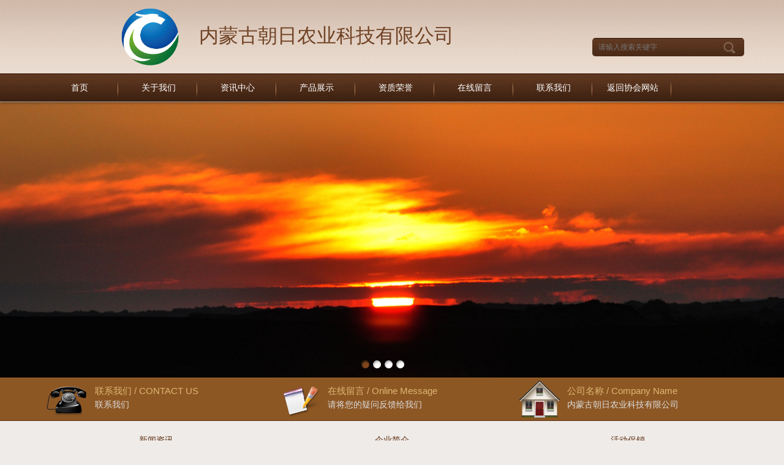

--- FILE ---
content_type: text/html;charset=utf-8
request_url: http://www.nmcyh.com/member/home/index.php?id=457
body_size: 22941
content:
<!DOCTYPE html>
<html>
<META http-equiv=Content-Type content="text/html; charset=utf-8">
<head>
    <title>内蒙古朝日农业科技有限公司</title>
    <meta name="description" content="" />
    <meta name="keywords" content="" />
    <link href="css/style.css" type="text/css" rel="stylesheet" />
    <script src="js/jquery-3.7.1.min.js" type="text/javascript"></script>
    <script src="js/newadd.js" type="text/javascript"></script>

    <script type="text/javascript" src="js/slide.js"></script>
    <script type="text/javascript">
        jQuery(function($){
            $("#menu_1").addClass("menu_on");
            $('#change_4 .a_bigImg').soChange({thumbObj:'#change_4 .ul_change_a1 li'});
            $('#idx-gstd').cxScroll();
            $('#idx-fwtd').cxScroll();
            var urlstr = location.href;
            //alert((urlstr + '/').indexOf($(this).attr('href')));
            var urlstatus=false;
            $("a[class='name']").each(function () {
              if ((urlstr + '/').indexOf($(this).attr('href')) > -1&&$(this).attr('href')!='') {
            	  $(this).parent().addClass('current');
            	  urlstatus = true;
              } else {
                $(this).siblings().removeClass("current");
              }
            });
            if (!urlstatus){
                $("a[class='name']").eq(0).parent().addClass('current'); 
            }

            
           // $("#fir1").addClass('current').siblings().removeClass('current');  
           // $("a[class='name']").click(function(){
                //alert( $(this).parent().attr("class"));
             //$(this).parent().addClass('current').siblings().removeClass("current");
            // var current=$(".current").attr('id');
            // $.cookie('current_id', current);
            // return false; 
            //});    
       
        });
    </script>

    </head>
<body>
<div id="pg-header">
    <div class="ui-content">
        <div class="ly-center">
            <div class="ly-main">
                <div class="logo">
                                    <a style="margin-left:120px;margin-top:6px;display: inline-block; width: 100px; height: 100px; float: left;  background: url('images/11.png') no-repeat 0 0; _background: none; _filter: progid:DXImageTransform.Microsoft.AlphaImageLoader(src=images/11.png); background-size:cover;" href="#" title="内蒙古朝日农业科技有限公司"></a>
                                </div>
                <div class="logo">
                    <a style="font-size:32px;margin-left:20px;margin-top:30px;display: inline-block; width: auto; height: 105px; float: left; text-decoration:none" href="#" title="内蒙古朝日农业科技有限公司">内蒙古朝日农业科技有限公司</a>
                </div>
                <div class="ope">
                    <div class="kouhao"></div>
                    <div class="search">
                        <form   action="search.php?id=457" method="post">
                            

                            <input class="text" type="text" name="keywords"  id="keywords" placeholder="请输入搜索关键字"/>
                            <input class="submit" type="submit" value="" />
                        </form>
                    </div>
                </div>
            </div>
        </div>
    </div>
    <div class="ui-footer">
        <div class="ly-center">
            <div class="ly-main">
                <div class="icon"></div>
                <div class="nav">
                    <ul>
                        <li>
                            <span class="lomo"></span>
                            <span class="line"></span>
                            <a href="index.php?id=457" class="name">首页</a>
                        </li>

                        <li>
                            <span class="lomo"></span>
                            <span class="line"></span>
                            <a class="name" href="about.php?id=457">关于我们</a>
                            <div class="item">
                                
                                <p>
                                    <a class="cname" href="about.php?id=457&cid=1">企业简介</a>
                                </p>
                                
                                <!--  <p>
                                    <a class="cname" href="culture.php?id=&cid=">企业文化</a>
                                </p>-->
                                
                            </div>
                        </li><li>
                            <span class="lomo"></span>
                            <span class="line"></span>
                            <a class="name" href="news.php?id=457">资讯中心</a>
                            <div class="item">
                                                                                                <p>
                                    <a class="cname" href="news.php?id=457&cid=1">新闻资讯</a>
                                </p>
                                
                                                               <p>
                                    <a class="cname" href="news.php?id=457&cid=2">活动促销</a>
                                </p>
                                
                                                               <p>
                                    <a class="cname" href="news.php?id=457&cid=3">企业文化</a>
                                </p>
                                
                                                               
                            </div>
                        </li><li>
                            <span class="lomo"></span>
                            <span class="line"></span>
                            <a class="name" href="product.php?id=457">产品展示</a>
                          <!--  <div class="item">
                                		                                                        <p>
                                    <a class="cname" href="product.php?id=&cid="></a>
                                </p>
                                                                
                                
                            </div> --> 
                        </li><!-- <li >
                            <span class="lomo"></span>
                            <span class="line"></span>
                            <a class="name" href="/a/gongchenganli/">工程案例</a>
                            <div class="item">
                                
                            </div>
                        </li> --><li>
                            <span class="lomo"></span>
                            <span class="line"></span>
                            <a class="name" href="rongyu.php?id=457">资质荣誉</a>
                            <div class="item">
                                
                            </div>
                        </li><li>
                            <span class="lomo"></span>
                            <span class="line"></span>
                            <a class="name" href="liuyan.php?id=457">在线留言</a>
                            <div class="item">
                                
                            </div>
                        </li><li>
                            <span class="lomo"></span>
                            <span class="line"></span>
                            <a class="name" href="contactus.php?id=457">联系我们</a>
                            <div class="item">
                                
                            </div>
                        </li>
                        <li>
                            <span class="lomo"></span>
                            <span class="line"></span>
                            <a class="name" style="color:white" href="http://www.nmcyh.com">返回协会网站</a>
                            <div class="item">
                                
                            </div>
                        </li>
                    </ul>
                </div>
            </div>
        </div>
    </div>
</div>

<div id="pg-banner">
    <div class="ui-content">
        <ul>
            <li>
                <a href="#" title="01" style="background-image:url(images/bgbanner.png);"></a>
            </li>
            <li>
                <a href="#" title="02" style="background-image:url(images/bgbanner.png);"></a>
            </li>
            <li>
                <a href="#" title="03" style="background-image:url(images/bgbanner.png);"></a>
            </li>
            <li>
                <a href="#" title="03" style="background-image:url(images/bgbanner.png);"></a>
            </li>
        </ul>
    </div>
    <div class="ui-footer">
    </div>
</div>
<div id="pg-fix">
    <div class="ui-header">
        <div class="ly-center">
            <div class="ly-main">
                <ul>
                    <li class="phone">
                        <div class="icon"></div>
                                                 <a class="info" href="contactus.php?id=457">
                            <span class="tit">联系我们 / CONTACT US</span>
                            <span class="con">联系我们</span>
                        </a>
                                                <div class="line"></div>
                    </li>
                    <li class="mess">
                        <div class="icon"></div>
                        <a class="info" href="liuyan.php?id=457">
                            <span class="tit">在线留言 / Online Message</span>
                            <span class="con">请将您的疑问反馈给我们</span>
                        </a>
                        <div class="line"></div>
                    </li>
                    <li class="map">
                        <div class="icon" style="background: url('images/Home.png') no-repeat 0 0; _background: none; _filter: progid:DXImageTransform.Microsoft.AlphaImageLoader(src=../images/map.png); background-size:cover"></div>
                        <div class="info">
                            <span class="tit">公司名称 / Company Name</span>
                            <span class="con">内蒙古朝日农业科技有限公司</span>
                        </div>
                    </li>
                </ul>
            </div>
        </div>
    </div>
</div>

</body>
</html>
<script>
$("form").submit(function(){
	if($("#keywords").val() == "") {
		alert("请输入搜索关键字!");
		return false;
	}
});                               
</script><div id="pg-content">
<div class="grid-0">
    <div class="ly-center">
        <div class="ly-main">
            <div id="pt-16" class="pt-16">
                <div class="pc-h3">
                    <h2>新闻资讯</h2>
                    <div class="line"></div>
                </div>

                <div class="ui-content">
                    <div class="news">
                        <div class="list">
                            <ul>
                                                               <li class="first">
                                    <div class="pics">
                                        <a href="newsxx.php?id=457&cid=1&nid=">
                                                                                <img src="../../"  onerror="javascript:this.src='images/11.png';" style="width: 157px;height:157px" />
                                        </a>
                                    </div>
                                    <div class="infos">
                                        <div class="tit"  style="height:23px;overflow:hidden"><a href="newsxx.php?id=457&cid=1&nid="></a></div>
                                        <div class="bik">
                                                                                   </div>
                                    </div>
                                </li>
                                                                                                



                            </ul>
                        </div>
                    </div>
                </div>

            </div>

            <div class="pt-14">
                <div class="pc-h3">
                    <h2>企业简介</h2>
                    <div class="line"></div>
                </div>
                <div class="ui-content">
                    <div class="about">

                        <div class="pic"><img src="images/11.png" /></div>
                                                <div class="info">
                            .                        </div>
                                                <div class="more">
                            <a href="about.php?id=457">查看详情>></a>
                        </div>
                    </div>
                </div>
            </div>

            <div class="pt-15">
                <div class="pc-h3">
                    <h2>活动促销</h2>
                    <div class="line"></div>
                </div>
                <div class="ui-content">
                    <div class="news">
                        <div class="list">
                            <ul>
                                                              
                                                               <li class="first">
                                    <div class="pics">
                                        <a href="newsxx.php?id=457&cid=2&nid="><img src="../../" onerror="javascript:this.src='images/11.png';" style="width: 157px;height:157px" /></a>
                                    </div>
                                    <div class="infos">
                                        <div class="tit"  style="height:23px;overflow:hidden"><a href="newsxx.php?id=457&cid=2&nid="></a></div>
                                        <div class="bik">
                                                                                
                                        </div>
                                    </div>
                                </li>
                                                                                                



                            </ul>
                        </div>
                    </div>
                </div>
            </div>
        </div>
    </div>
</div>


<div class="grid-1">
    <div class="ly-center">
        <div class="ly-main">
            <div class="advsa">
                                 <img src="images/201610111524121588.jpg" />
                            </div>
        </div>
    </div>
</div>

<div class="grid-2">
    <div class="ly-center">
        <div class="ly-main">
            <div id="pt-7" class="pt-7">
                <div class="pc-h0">
                    <a class="more" href="product.php?id=457">+MORE</a>
                    <div class="tit">
                        <h2>产品展示</h2>
                        <span class="eng">Products</span>
                    </div>
                    <div class="line"></div>
                </div>
                                <div class="ui-content">
                    <ul>  
                                        </ul>
                </div>
            </div>
        </div>
    </div>
</div>
                  <div class="grid-6">
    <div class="ly-center">
        <div class="ly-main">
            <div class="pt-10">
                <div class="ui-content">
                    <div id="pt-13" class="pt-13">
                 <div class="head">
                  
                      <div class="tit"><span>资质荣誉</span><b>Company Culture</b></div>
                 </div>

                <div class="ui-content">
                   <div class="honor">
                        <div class="hon_top">
                            <ul>
                                <li>
                                    <a href="javascript:void(0);" _imgsrc="../../" ><img src="../admin/" onerror="javascript:this.src='images/zizhi.png';"/></a>
                                </li>
<li>
                                    <a href="javascript:void(0);" _imgsrc="../../" ><img src="../admin/" onerror="javascript:this.src='images/zizhi.png';"/></a>
                                </li>
<li>
                                    <a href="javascript:void(0);" _imgsrc="../../" ><img src="../admin/" onerror="javascript:this.src='images/zizhi.png';"/></a>
                                </li>
<li>
                                    <a href="javascript:void(0);" _imgsrc="../../" ><img src="../admin/" onerror="javascript:this.src='images/zizhi.png';"/></a>
                                </li>


                            </ul>
                        </div>
                        <div class="hon_bm"></div>
                    </div>
                </div>

            </div>
                    <div class="item fn-right">
                        <div class="head">
                            <a class="more" href="news.php?id=457&cid=3">MORE</a>
                            <div class="tit"><span>企业文化</span><b>Company Culture</b></div>
                        </div>
                        <div class="list">
                            <ul>
                                                       </ul>
                        </div>
                    </div>
                </div>
            </div>
        </div>
    </div>
</div>

</div>
<div id="pg-footer">
    <div class="line"></div>
    <div class="ui-header">
        <div class="lomo"></div>
        <div class="ly-center">
            <div class="ly-main">
                <ul>
                    <li>
                        <div class="detail">
                              
                            <br /><br />   
                            <div class="ads"></div>                            
                                                    </div>
                        <div class="line"></div>
                    </li>
                    
                    <li  style="margin-top:12px;background:url(images/user.png) no-repeat top center; ">
                         <div class="qq">
                            <div class="tits">
                                <span class="tit">
									<a class="" style="display:block;margin-top:32px" href="javascript:openWin();" target=_self style="">会员用户名查询</a>
								</span>
                                
                            </div>
                           
                        </div> 
                        <div class="line"></div>
                    </li>
                     <li>
                        <div class="weibo">
                            <div class="tits">
                                <span class="tit"><a href="http://www.nmcyh.com/member/login.php" target="_blank">会员管理系统登录</a></span>
                            </div>
                            <a class="wbp" ></a>
                        </div>
                        <div class="line"></div>
                    </li> 
                   
                     <li>
                       <div class="weibo">
                         
                            <div class="tits">
								<span class="tit">
									<a class="" href="http://www.nmcyh.com/clgl_SQL/index.asp?hy_id=457" target="_blank">会员进销存系统登录</a>
								</span>
                               
                            </div>
                            <a class="wbp1" ></a>
                        </div>
                  
                    </li> 
  
                    <li>

    
                    </li>
                    
                </ul>
            </div>
        </div>
    </div>
    <div class="ui-content">
        <div class="ly-center">
            <div class="ly-main">
                <div class="nav">
                    <ul>
                        <li><a href="index.php?id=457">首页</a><i></i></li>
                        
                        <li><a href='about.php?id=457'>关于我们</a><i></i></li>
                        
                        <li><a href='news.php?id=457'>资讯中心</a><i></i></li>
                        
                        <li><a href='product.php?id=457'>产品展示</a><i></i></li>
                        
                        
                        <li><a href='rongyu.php?id=457'>资质荣誉</a><i></i></li>
                        
                        <li><a href='liuyan.php?id=457'>在线留言</a><i></i></li>
                        
                        <li><a href='contactus.php?id=457'>联系我们</a><i></i></li>
                        
                    </ul>
                </div>
                <div class="elogo"></div>
                <div class="copyright">Copyright &copy; 2016 内蒙古朝日农业科技有限公司 版权所有 </div>
                <div class="backtop">
                    <a id="backtop" href="javascript:void(0);">返回顶部</a>
                </div>
            </div>
        </div>
    </div>
</div>
<div id="pg-js">
    <div id="js-lomo"></div>
    <div id="js-show">
        <a class="close" href="javascript:void(0);"></a>
        <div class="pic"></div>
        <div class="info"></div>
    </div>
</div>
<script>
function openWin() {
    var url='../../shenqing/searchuser.php?id='+457;             //转向网页的地址;
    var name='';                            //网页名称，可为空;
    var iWidth=400;                          //弹出窗口的宽度;
    var iHeight=400;                         //弹出窗口的高度;
    //获得窗口的垂直位置
    var iTop = (window.screen.availHeight - 30 - iHeight) / 2;
    //获得窗口的水平位置
    var iLeft = (window.screen.availWidth - 10 - iWidth) / 2;
    window.open(url, name, 'height=' + iHeight + ',,innerHeight=' + iHeight + ',width=' + iWidth + ',innerWidth=' + iWidth + ',top=' + iTop + ',left=' + iLeft + ',status=no,toolbar=no,menubar=no,location=no,resizable=no,scrollbars=0,titlebar=no');
   // window.open("AddScfj.aspx", "newWindows", 'height=100,width=400,top=0,left=0,toolbar=no,menubar=no,scrollbars=no, resizable=no,location=no, status=no');
}
</script></body>
</html>

--- FILE ---
content_type: text/css
request_url: http://www.nmcyh.com/member/home/css/style.css
body_size: 7823
content:
@charset "UTF-8";
body, div, dl, dt, dd, ul, ol, li, h1, h2, h3, h4, h5, h6, pre, code, form, fieldset, legend, input, textarea, p, blockquote, th, td, hr, button, article, aside, details, figcaption, figure, footer, header, hgroup, menu, nav, section { margin: 0; padding: 0; font: 12px/1.6 '瀹嬩綋',Arial,Helvetica Neue,Liberation Sans,FreeSans,sans-serif; word-wrap: break-word; word-break: break-all; }

h1, h2, h3, h4, h5, h6 { font-size: 100%; font-weight: 500; }

article, aside, details, figcaption, figure, footer, header, hgroup, menu, nav, section { display: block; }

address, caption, cite, code, dfn, em, th, var { font-style: normal; font-weight: 500; }

sub, sup { position: relative; line-height: 0; font-size: 75%; vertical-align: baseline; }

audio, canvas, video { display: inline-block; *display: inline; *zoom: 1; }

input, select, textarea { font-size: 100%; outline: none; }

input:-webkit-autofill { background-color: none; }

textarea { font-size: 13px; resize: none; }

table { border-collapse: collapse; border-spacing: 0; }

th { text-align: inherit; }

fieldset, img { border: 0; }

iframe { display: block; }

abbr, acronym { border: 0; font-variant: normal; }

del { text-decoration: line-through; }

ol, ul { list-style: none; }

caption, th { text-align: left; }

q:before, q:after { content: ''; }

sup { top: -0.5em; }

sub { bottom: -0.25em; }

a, input, button, select, textarea { outline: none; }

/* Add css3 */
html { background-color: #efebe8; }

a { color: #704224; text-decoration: none; }
a:hover { color: #704224; text-decoration: underline; }

.fn-clear { clear: both; width: 0px; height: 0px; font-size: 0px; }

.fn-0 { display: inline; margin: 0 0 40px 0; }

.fn-left { float: left !important; }

.fn-right { float: right !important; }

.fn-wra { width: 100% !important; }

#pg-header, #pg-banner, #pg-ads, #pg-content, #pg-fix, #pg-footer, #pg-filly { position: relative; width: 100%; min-width: 1280px; float: left; }

#pg-header { z-index: 900; }

#pg-banner { z-index: 700; }

#pg-fix { z-index: 700; }

#pg-content { z-index: 600; }

#pg-footer { z-index: 700; }

#pg-fily { z-index: 700; }

.ly-center { width: 1150px; margin: 0 auto; }

.ly-main { position: relative; width: 100%; float: left; }

.ly-aside { width: 250px; float: left; }

.ly-article { width: 897px; float: left; }

.grid-0 { display: inline; width: 100%; float: left; margin: 0 0 20px 0; }

.grid-1 { display: inline; width: 100%; float: left; margin: 0 0 20px 0; }

.grid-2 { display: inline; width: 100%; float: left; margin: 0 0 20px 0; }

.grid-3 { width: 100%; float: left; }

.grid-4 { width: 100%; float: left; }

.grid-5 { width: 100%; float: left; }
.grid-5 .pt-5 { width: 1140px; }

.grid-6 { width: 100%; float: left; }

.grid-8 { width: 100%; float: left; border-top: 1px solid #ad8669; border-bottom: 1px solid #ad8669; background: #fff url("../images/aaa.jpg") no-repeat center bottom; }

#pg-header { -moz-box-shadow: 0px 0px 5px rgba(0, 0, 0, 0.6); -webkit-box-shadow: 0px 0px 5px rgba(0, 0, 0, 0.6); -o-box-shadow: 0px 0px 5px rgba(0, 0, 0, 0.6); box-shadow: 0px 0px 5px rgba(0, 0, 0, 0.6); }
#pg-header .ui-content { display: inline; width: 100%; height: 120px; float: left; background: url("../images/bgs.gif") repeat-x 0 0; }
#pg-header .ui-content .logo { display: inline; float: left; margin: 3px 0 0 10px; }

#pg-header .ui-content .ope { display: inline; float: right; margin: 25px 0 0 0; }
#pg-header .ui-content .ope .kouhao { display: inline; width: 245px; height: 27px; float: right; margin: 0 5px 10px 0;/* background: url("../images/kouhao.png") no-repeat 0 0;*/ _background: none; _filter: progid:DXImageTransform.Microsoft.AlphaImageLoader(src=../images/kouhao.png); }
#pg-header .ui-content .ope .search { clear: both; float: right; }
#pg-header .ui-content .ope .search form { position: relative; float: left; }
#pg-header .ui-content .ope .search form .text { color: #fff; width: 228px; height: 20px; float: left; padding: 5px 10px; border: 0 none; background: url("../images/bgs.gif") repeat-x 0 -150px; font-family: "寰蒋闆呴粦", Microsoft yahei; -moz-border-radius: 5px 5px 5px 5px; -webkit-border-radius: 5px 5px 5px 5px; -o-border-radius: 5px 5px 5px 5px; border-radius: 5px 5px 5px 5px; }
#pg-header .ui-content .ope .search form .submit { color: #ffd893; position: absolute; top: 6px; right: 14px; width: 20px; height: 20px; float: left; border: 0 none; background: url("../images/search.png") no-repeat 0 0; _background: none; _filter: progid:DXImageTransform.Microsoft.AlphaImageLoader(src=../images/search.png); cursor: pointer; }
#pg-header .ui-footer { position: relative; width: 100%; height: 47px; float: left; background: url("../images/bgs.gif") repeat-x 0 -150px; }
#pg-header .ui-footer .icon { display: none; clear: both; position: absolute; top: -20px; left: 50%; width: 133px; height: 28px; margin: 0 0 0 -65px;  }
#pg-header .ui-footer .nav ul li { position: relative; width: 129px; float: left; }
#pg-header .ui-footer .nav ul li .lomo { display: none; position: absolute; bottom: 1px; left: 0; width: 119px; height: 40px; background: url("../images/png-1.png") no-repeat 0 0; _background: none; _filter: progid:DXImageTransform.Microsoft.AlphaImageLoader(src=../images/png-1.png); z-index: 20; }
#pg-header .ui-footer .nav ul li .line { position: absolute; top: 1px; right: 0; width: 2px; height: 47px; background: url("../images/menu-line.png") no-repeat 0 0; _background: none; _filter: progid:DXImageTransform.Microsoft.AlphaImageLoader(src=../images/menu-line.png); z-index: 20; }
#pg-header .ui-footer .nav ul li a.name { color: #fff; position: relative; display: inline-block; width: 100%; height: 47px; line-height: 47px; width: 100%; float: left; font-size: 14px; text-align: center; font-family: "寰蒋闆呴粦", Microsoft yahei; z-index: 30; }
#pg-header .ui-footer .nav ul li a.name:hover { text-decoration: none; }
#pg-header .ui-footer .nav ul li .item { display: none; clear: both; position: absolute; top: 47px; left: 0; width: 100%; float: left; background-color: #381e0f; _filter: alpha(opacity=80); _opacity: 0.8; -moz-opacity: 0.8; }
#pg-header .ui-footer .nav ul li .item p { position: relative; width: 100%; float: left; border-bottom: 1px solid #492f20; }
#pg-header .ui-footer .nav ul li .item p a.cname { color: #ffd893; display: inline-block; width: 100%; height: 38px; line-height: 38px; float: left; font-size: 12px; text-align: center; font-family: "寰蒋闆呴粦", Microsoft yahei; }
#pg-header .ui-footer .nav ul li .item p .items { display: none; position: absolute; top: 0; left: 129px; width: 129px; border-left: 1px solid #492f20; background-color: #381e0f; _filter: alpha(opacity=80); _opacity: 0.8; }
#pg-header .ui-footer .nav ul li .item p .items a { color: #eec782; display: inline-block; width: 100%; height: 38px; line-height: 38px; float: left; text-align: center; border-bottom: 1px solid #492f20; font-family: arial; }
#pg-header .ui-footer .nav ul li .item p.sec a.fmain .cname { text-decoration: underline; }
#pg-header .ui-footer .nav ul li .item p.sec .items { display: inline-block; }
#pg-header .ui-footer .nav ul li.hover .lomo { display: inline; }
#pg-header .ui-footer .nav ul li.hover a.name { color: #e3b86d; }
#pg-header .ui-footer .nav ul li.hover .item { display: inline-block; }
#pg-header .ui-footer .nav ul li.current .lomo { display: inline; }
#pg-header .ui-footer .nav ul li.current a.name { color: #e3b86d; }
#pg-header .ui-footer .nav ul li.last { margin: 0; }

#pg-banner { position: relative; width: 100%; float: left; -moz-box-shadow: 0px 0px 5px rgba(0, 0, 0, 0.6); -webkit-box-shadow: 0px 0px 5px rgba(0, 0, 0, 0.6); -o-box-shadow: 0px 0px 5px rgba(0, 0, 0, 0.6); box-shadow: 0px 0px 5px rgba(0, 0, 0, 0.6); }
#pg-banner .ui-content { position: relative; width: 100%; height: 450px; float: left; overflow: hidden; }
#pg-banner .ui-content ul { clear: both; position: absolute; top: 0; left: 0; width: 100%; height: 530px; overflow: hidden; }
#pg-banner .ui-content ul li { width: 100%; float: left; }
#pg-banner .ui-content ul li a { display: inline-block; width: 100%; height: 450px; float: left; background-repeat: no-repeat; background-position: center center; }
#pg-banner .ui-footer { clear: both; position: absolute; right: 15px; bottom: 15px; width: 100%; }
#pg-banner .ui-footer table { margin: 0 auto; }
#pg-banner .ui-footer table tr td .cir { display: inline-block; width: 13px; height: 13px; float: left; margin: 0 3px; font-size: 0px; background: url("../images/cir0.png") no-repeat 0 0; _background: none; _filter: progid:DXImageTransform.Microsoft.AlphaImageLoader(src=../images/cir0.png); }
#pg-banner .ui-footer table tr td.current .cir, #pg-banner .ui-footer table tr td.hover .cir { background: url("../images/cir1.png") no-repeat 0 0; _background: none; _filter: progid:DXImageTransform.Microsoft.AlphaImageLoader(src=../images/cir1.png); }
#pg-banner .pictures { width: 100%; height: 280px; float: left; background-repeat: no-repeat; background-position: center center; }

#pg-fix { height: 70px; background-color: #8d5724; }
#pg-fix .ui-header { position: relative; width: 100%; height: 70px; float: left; border-bottom: 1px solid #5f3113; }
#pg-fix .ui-header ul { width: 100%; float: left; }
#pg-fix .ui-header ul li { position: relative; display: inline; width: 33%; height: 70px; float: left; }
#pg-fix .ui-header ul li .icon { display: inline; width: 70px; height: 70px; float: left; margin: 0 10px 0 10px; }
#pg-fix .ui-header ul li .line { position: absolute; top: 14px; right: 0; width: 1px; height: 48px; background: url("../images/png2.png") no-repeat 0 0; _background: none; _filter: progid:DXImageTransform.Microsoft.AlphaImageLoader(src=../images/png2.png); }
#pg-fix .ui-header ul li .info { height: 70px; float: left; }
#pg-fix .ui-header ul li .info .mtit { color: #fff; clear: both; display: inline; width: 100%; float: left; margin: 8px 0 -4px 0; font-size: 24px; font-family: arial; }
#pg-fix .ui-header ul li .info .stit { color: #ddb671; width: 100%; float: left; font-family: arial; }
#pg-fix .ui-header ul li .info a.qq { display: inline-block; width: 31px; height: 31px; float: left; }
#pg-fix .ui-header ul li .info a.qq0 { background: url("../images/qq0.png") no-repeat 0 0; _background: none; _filter: progid:DXImageTransform.Microsoft.AlphaImageLoader(src=../images/qq0.png); }
#pg-fix .ui-header ul li .info a.qq1 { background: url("../images/qq1.png") no-repeat 0 0; _background: none; _filter: progid:DXImageTransform.Microsoft.AlphaImageLoader(src=../images/qq1.png); }
#pg-fix .ui-header ul li .info a.qq2 { background: url("../images/qq2.png") no-repeat 0 0; _background: none; _filter: progid:DXImageTransform.Microsoft.AlphaImageLoader(src=../images/qq2.png); }
#pg-fix .ui-header ul li .info a.qq3 { background: url("../images/qq3.png") no-repeat 0 0; _background: none; _filter: progid:DXImageTransform.Microsoft.AlphaImageLoader(src=../images/qq3.png); }
#pg-fix .ui-header ul li .info .tit { color: #ddb671; display: inline; width: 100%; float: left; margin: 10px 0 0 0; font-size: 15px; font-family: arial; }
#pg-fix .ui-header ul li .info .con { color: #dddddd; clear: both; width: 100%; float: left; font-size: 14px; font-family: "寰蒋闆呴粦", Microsoft yahei; }
#pg-fix .ui-header ul li.phone .icon { background: url("../images/phone.png") no-repeat 0 0; _background: none; _filter: progid:DXImageTransform.Microsoft.AlphaImageLoader(src=../images/phone.png); }
#pg-fix .ui-header ul li.phone .info { width: 250px; }
#pg-fix .ui-header ul li.mess .icon { background: url("../images/mess.png") no-repeat 0 0; _background: none; _filter: progid:DXImageTransform.Microsoft.AlphaImageLoader(src=../images/mess.png); }
#pg-fix .ui-header ul li.map { float: right; }
/*#pg-fix .ui-header ul li.map .icon { background: url("../images/map.png") no-repeat 0 0; _background: none; _filter: progid:DXImageTransform.Microsoft.AlphaImageLoader(src=../images/map.png); }*/
#pg-fix .ui-header ul li.map .info { width: 270px; }
#pg-fix .ui-header ul li a:hover .tit { text-decoration: underline; }

#pg-content { min-height: 500px; padding: 15px 0 0 0; }

#pg-footer .line { width: 100%; height: 2px; float: left; font-size: 0px; background: url("../images/pgfooterbg0.jpg") repeat-x center 0; }
#pg-footer .ui-header { position: relative; width: 100%; height: 130px; float: left; background-color: #eeeeee; }
#pg-footer .ui-header ul { width: 100%; float: left; }
#pg-footer .ui-header ul li { position: relative; height: 130px; float: left; }
#pg-footer .ui-header ul li .line { position: absolute; top: 10px; right: 0; width: 1px; height: 117px; background: url("../images/line2.png") no-repeat 0 0; _background: none; _filter: progid:DXImageTransform.Microsoft.AlphaImageLoader(src=../images/line2.png); }
#pg-footer .ui-header ul li .tits { display: inline; float: left; margin: 0 15px 0 15px; }
#pg-footer .ui-header ul li .tits .tit { color: #8b6447; display: inline; float: left; margin: 0 0 3px 0; font-size: 16px; font-family: "寰蒋闆呴粦", Microsoft yahei; }
#pg-footer .ui-header ul li .tits .tit a { color: #8b6447; }
#pg-footer .ui-header ul li .tits .name { color: #99722d; clear: both; float: left; font-size: 12px; font-family: arial; }
#pg-footer .ui-header ul li .con { display: inline; float: left; margin: 5px 0 0 0; }
#pg-footer .ui-header ul li .con .face { display: inline-block; width: 100px; height: 100px; float: left; margin: 0 0 0 8px; }
#pg-footer .ui-header ul li .con .qq0 { margin-top:-26px;background: url("../images/huiyuan.png") no-repeat 0 0; _background: none; _filter: progid:DXImageTransform.Microsoft.AlphaImageLoader(src=../images/huiyuan.png); background-size:cover;}
#pg-footer .ui-header ul li .con .qq1 { background: url("../images/qq1.png") no-repeat 0 0; _background: none; _filter: progid:DXImageTransform.Microsoft.AlphaImageLoader(src=../images/qq1.png); }
#pg-footer .ui-header ul li .con .qq2 { background: url("../images/qq2.png") no-repeat 0 0; _background: none; _filter: progid:DXImageTransform.Microsoft.AlphaImageLoader(src=../images/qq2.png); }
#pg-footer .ui-header ul li .con .qq3 { background: url("../images/qq3.png") no-repeat 0 0; _background: none; _filter: progid:DXImageTransform.Microsoft.AlphaImageLoader(src=../images/qq3.png); }
#pg-footer .ui-header ul li .wbp { display: inline; width: 72px; height: 72px; float: left; margin-top:-15px; background: url("../images/huiyuan.png") no-repeat 0 0; _background: none; _filter: progid:DXImageTransform.Microsoft.AlphaImageLoader(src=../images/huiyuan.png);background-size:cover;}
#pg-footer .ui-header ul li .wbp1 { display: inline; width: 72px; height: 72px; float: left; margin-top:-15px; background: url("../images/categories.png") no-repeat 0 0; _background: none; _filter: progid:DXImageTransform.Microsoft.AlphaImageLoader(src=../images/categories.png);background-size:cover;}
#pg-footer .ui-header ul li .wxp1 { display: inline; width: 50px; height: 50px; float: right; margin: 0 20px 0 0; background: url("../images/weixin.png") no-repeat 0 0; _background: none; _filter: progid:DXImageTransform.Microsoft.AlphaImageLoader(src=../images/weixin.png); }

#pg-footer .ui-header ul li .detail { display: inline; width: 420px; float: left; margin: 0 40px 0 0; }
#pg-footer .ui-header ul li .detail .phone, #pg-footer .ui-header ul li .detail .ads, #pg-footer .ui-header ul li .detail .copyright { display: inline; width: 100%; float: left; }
#pg-footer .ui-header ul li .detail .phone { color: #ad8669; margin: 20px 0 0 0; font-size: 28px; font-family: arial; }
#pg-footer .ui-header ul li .detail .ads { color: #ffd893; width: 94%; margin: 5px 0 10px 0; padding: 2% 3%; font-size: 14px; background-color: #5f3113; font-family: "寰蒋闆呴粦", Microsoft yahei; }
#pg-footer .ui-header ul li .detail .copyright { color: #ddb671; width: 100%; font-size: 13px; font-family: "寰蒋闆呴粦", Microsoft yahei; }
#pg-footer .ui-header ul li .detail .copyright span { color: #77500b; font-size: 11px; font-family: arial; }
#pg-footer .ui-header ul li .qq, #pg-footer .ui-header ul li .weibo, #pg-footer .ui-header ul li .weixin { display: inline; float: left; margin: 40px 0 0 0; }
#pg-footer .ui-header ul li .qq { width: 150px; float: left; }
#pg-footer .ui-header ul li .weibo { width: 260px; float: left; }
#pg-footer .ui-header ul li .weixin { width: 260px; float: left; margin-left:50px;}
#pg-footer .ui-content { width: 100%; float: left; background-color: #4e2002; }
#pg-footer .ui-content .ly-main { position: relative; padding: 20px 0; }
#pg-footer .ui-content .nav { display: inline; width: 100%; float: left; margin: 0 0 10px 0; }
#pg-footer .ui-content .nav ul { width: 100%; float: left; }
#pg-footer .ui-content .nav ul li { float: left; }
#pg-footer .ui-content .nav ul li a { color: #fff; display: inline-block; float: left; font-family: "寰蒋闆呴粦", Microsoft yahei; }
#pg-footer .ui-content .nav ul li i { display: inline; width: 1px; height: 12px; float: left; margin: 3px 15px 0 15px; font-size: 0px; background-color: #fff; }
#pg-footer .ui-content .elogo { width: 116px; height: 92px; float: left; background: url("../images/elogo.png") no-repeat 0 0; _background: none; _filter: progid:DXImageTransform.Microsoft.AlphaImageLoader(src=../images/elogo.png); }
#pg-footer .ui-content .copyright { color: #fff; display: inline; float: left; margin: 30px 0 0 10px; font-family: "寰蒋闆呴粦", Microsoft yahei; }
#pg-footer .ui-content .backtop { position: absolute; top: 0; right: 0; float: right; }
#pg-footer .ui-content .backtop a { display: inline-block; width: 33px; height: 80px; float: left; text-indent: -10000em; background: url("../images/backtop.png") no-repeat 0 0; _background: none; _filter: progid:DXImageTransform.Microsoft.AlphaImageLoader(src=../images/backtop.png); }

#js-lomo { display: none; clear: both; position: absolute; top: 0; left: 0; width: 100%; background-color: #000; z-index: 910; filter: alpha(opacity=60); -moz-opacity: 0.6; opacity: 0.6; }

#js-show { display: none; clear: both; position: absolute; top: 50%; left: 50%; border: 10px solid #ffffff; background-color: #fff; z-index: 920; }
#js-show a.close { position: absolute; top: -30px; right: -30px; width: 45px; height: 44px; background: url("../images/close.png") no-repeat 0 0; _background: none; _filter: progid:DXImageTransform.Microsoft.AlphaImageLoader(src=../images/close.png); }
#js-show .pic { float: left; text-align: center; }
#js-show .pic img { float: left; }
#js-show .info { color: #333; clear: both; width: 100%; height: 30px; line-height: 30px; float: left; text-align: center; font-size: 14px; font-family: "寰蒋闆呴粦", Microsoft yahei; }

.pc-h0 { position: relative; width: 100%; height: 52px; float: left; background: url("../images/pch0bg0.png") no-repeat center bottom; }
.pc-h0 .ads { display: inline; float: right; margin: 10px 10px 0 0; }
.pc-h0 .ads span { color: #815335; font-size: 13px; font-family: "寰蒋闆呴粦", Microsoft yahei; }
.pc-h0 .ads i { color: #815335; font-size: 13px; font-family: "寰蒋闆呴粦", Microsoft yahei; }
.pc-h0 .ads a { color: #815335; font-size: 13px; font-family: "寰蒋闆呴粦", Microsoft yahei; }
.pc-h0 a.more { color: #333; display: inline; float: right; margin: 12px 10px 0 20px; font-size: 12px; font-family: arial; }
.pc-h0 .status { display: inline; float: right; margin: 7px 0 0 0; }
.pc-h0 .status ul { float: left; }
.pc-h0 .status ul li { display: inline; float: left; margin: 0 0 0 10px; }
.pc-h0 .status ul li a { display: inline-block; width: 80px; height: 25px; line-height: 25px; float: left; text-align: center; background-color: #663f00; -moz-box-shadow: 1px 1px 3px rgba(0, 0, 0, 0.3); -webkit-box-shadow: 1px 1px 3px rgba(0, 0, 0, 0.3); -o-box-shadow: 1px 1px 3px rgba(0, 0, 0, 0.3); box-shadow: 1px 1px 3px rgba(0, 0, 0, 0.3); }
.pc-h0 .status ul li a:hover { text-decoration: none; }
.pc-h0 .status ul li.current a { color: #000; background-color: #ddb671; }
.pc-h0 .tit { float: left; padding: 0 0 5px 0; border-bottom: 3px solid #ad8669; }
.pc-h0 .tit h2 { color: #5f3113; float: left; font-size: 18px; font-family: "寰蒋闆呴粦", Microsoft yahei; }
.pc-h0 .tit .eng { color: #704224; display: inline; float: left; margin: 8px 0 0 15px; font-size: 12px; font-family: georgia; }
.pc-h0 .tit b { color: #926446; font-family: arial; margin: 0 10px; }

.pc-h1 { width: 100%; height: 52px; float: left; }
.pc-h1 a.more { display: inline-block; width: 49px; height: 16px; float: right; margin: 12px 12px 0 0; background-position: 0 0; }
.pc-h1 b { display: inline; width: 2px; height: 15px; float: left; margin: 14px 0 0 12px; font-size: 0px; background-color: #ffd893; }
.pc-h1 h2 { color: #ffd893; display: inline; float: left; margin: 8px 0 0 10px; font-size: 16px; font-family: "寰蒋闆呴粦", Microsoft yahei; }

.pc-h2 { position: relative; display: inline; width: 100%; float: left; margin: 0 0 10px 0; padding: 0 0 7px 0; }
.pc-h2 a.more { color: #bb944f; display: inline; float: right; margin: 4px 0 0 0; font-size: 12px; font-family: arial; }
.pc-h2 h2 { float: left; }
.pc-h2 h2 .cname { color: #ffd893; font-size: 16px; font-family: "寰蒋闆呴粦", Microsoft yahei; }
.pc-h2 h2 .fname { color: #bb944f; font-family: arial; }
.pc-h2 .line { position: absolute; left: 0; bottom: 0; width: 100%; height: 1px; background: url("../images/line1.png") no-repeat 0 0; _background: none; _filter: progid:DXImageTransform.Microsoft.AlphaImageLoader(src=../images/line1.png); }

.pc-h3 { position: relative; display: inline; width: 100%; float: left; margin: 0 0 10px 0; text-align: center; }
.pc-h3 h2 { color: #5f3113; position: relative; display: inline-block; margin: 2px 0 0 0; padding: 5px 10px; font-size: 14px; background-color: #efebe8; z-index: 40; font-family: "寰蒋闆呴粦", Microsoft yahei; }
.pc-h3 .line { clear: both; position: absolute; top: 20px; left: 0; width: 100%; height: 1px; float: left; background-color: #d6a88a; z-index: 30; }

.pc-h5 { position: relative; width: 100%; float: left; padding: 0 0 10px 0; }
.pc-h5 .line { position: absolute; left: 0; bottom: 0; width: 100%; height: 1px; float: left; font-size: 0px; background: url("../images/png7.png") no-repeat 0 0; _background: none; _filter: progid:DXImageTransform.Microsoft.AlphaImageLoader(src=../images/png7.png); }
.pc-h5 .cname { color: #4e2002; float: left; font-size: 18px; font-family: "寰蒋闆呴粦", Microsoft yahei; }
.pc-h5 .fname { color: #4e2002; display: inline; float: left; margin: 4px 0 0 10px; font-size: 14px; font-family: arial; }
.pc-h5 .ads { display: inline; float: right; margin: 3px 10px 0 0; }
.pc-h5 .ads span { color: #1b0000; font-size: 13px; font-family: "寰蒋闆呴粦", Microsoft yahei; }
.pc-h5 .ads i { color: #1b0000; font-size: 13px; font-family: "寰蒋闆呴粦", Microsoft yahei; }
.pc-h5 .ads a { color: #1b0000; font-size: 13px; font-family: "寰蒋闆呴粦", Microsoft yahei; }

.plc-page { width: 96%; float: left; padding: 2%; }
.plc-page table { margin: 0 auto; }
.plc-page table tr td { text-align: center; }
.plc-page table tr td .unlink, .plc-page table tr td a { color: #4e2002; display: inline-block; height: 30px; line-height: 30px; margin: 0 5px; padding: 0 15px; text-align: center; border: 1px solid #704224; font-size: 14px; font-family: "寰蒋闆呴粦", Microsoft yahei, arial; }
.plc-page table tr td .unlink { color: #fff; border: 1px solid #704224; background-color: #704224; }

.plc-pn { width: 100%; float: left; padding: 15px 0 0; text-align: center; }
.plc-pn font { color: #4e2002; font-family: "寰蒋闆呴粦", Microsoft yahei; }
.plc-pn a { display: inline-block; height: 35px; line-height: 35px; margin: 0 20px; padding: 0 20px; line-height: 35px; font-size: 14px; background-color: #704224; font-family: "寰蒋闆呴粦", Microsoft yahei; -moz-border-radius: 3px 3px 3px 3px; -webkit-border-radius: 3px 3px 3px 3px; -o-border-radius: 3px 3px 3px 3px; border-radius: 3px 3px 3px 3px; -moz-box-shadow: 1px 2px 3px rgba(0, 0, 0, 0.3); -webkit-box-shadow: 1px 2px 3px rgba(0, 0, 0, 0.3); -o-box-shadow: 1px 2px 3px rgba(0, 0, 0, 0.3); box-shadow: 1px 2px 3px rgba(0, 0, 0, 0.3); }
.plc-pn a font { color: #ffd893; }

.pt-2 { position: relative; width: 387.5px; height: 514px; float: left; border: 5px solid #fff; background-color: #fff; -moz-box-shadow: 0px 1px 4px rgba(0, 0, 0, 0.3); -webkit-box-shadow: 0px 1px 4px rgba(0, 0, 0, 0.3); -o-box-shadow: 0px 1px 4px rgba(0, 0, 0, 0.3); box-shadow: 0px 1px 4px rgba(0, 0, 0, 0.3); overflow: hidden; }
.pt-2 .ui-content { width: 100%; float: left; }
.pt-2 .ui-content ul { clear: both; position: absolute; top: 0; left: 0; width: 100%; height: 514px; }
.pt-2 .ui-content ul li { display: inline; width: 100%; height: 514px; float: left; background-color: #fff; }
.pt-2 .ui-content ul li a { display: inline-block; width: 100%; height: 514px; float: left; background-repeat: no-repeat; background-position: center center; }
.pt-2 .lomo { position: absolute; left: 0; bottom: 0px; width: 100%; height: 50px; float: left; background-color: #000; filter: alpha(opacity=30); -moz-opacity: 0.3; opacity: 0.3; z-index: 20; }
.pt-2 .ui-footer { clear: both; position: absolute; right: 15px; bottom: 18px; width: 100%; z-index: 30; }
.pt-2 .ui-footer ul { float: right; }
.pt-2 .ui-footer ul li { display: inline; width: 10px; height: 10px; float: left; margin: 0 3px; font-size: 0px; background-color: #fff; -moz-box-shadow: 0px 1px 2px rgba(0, 0, 0, 0.4); -webkit-box-shadow: 0px 1px 2px rgba(0, 0, 0, 0.4); -o-box-shadow: 0px 1px 2px rgba(0, 0, 0, 0.4); box-shadow: 0px 1px 2px rgba(0, 0, 0, 0.4); -moz-border-radius: 20px 20px 20px 20px; -webkit-border-radius: 20px 20px 20px 20px; -o-border-radius: 20px 20px 20px 20px; border-radius: 20px 20px 20px 20px; }
.pt-2 .ui-footer ul li.current, .pt-2 .ui-footer ul li.hover { background-color: #333; }

.pt-3 { width: 747.5px; float: right; }
.pt-3 .ui-content { width: 100%; float: left; }
.pt-3 .ui-content ul { width: 100%; float: left; }
.pt-3 .ui-content ul li { display: inline; width: 349.25px; float: left; margin: 0 5px 10px 5px; padding: 7px; background-color: #fff; -moz-box-shadow: 0px 1px 4px rgba(0, 0, 0, 0.3); -webkit-box-shadow: 0px 1px 4px rgba(0, 0, 0, 0.3); -o-box-shadow: 0px 1px 4px rgba(0, 0, 0, 0.3); box-shadow: 0px 1px 4px rgba(0, 0, 0, 0.3); }
.pt-3 .ui-content ul li a { position: relative; display: inline-block; width: 100%; float: left; }
.pt-3 .ui-content ul li a span { width: 100%; float: left; }
.pt-3 .ui-content ul li a span.pic { width: 100%; float: left; }
.pt-3 .ui-content ul li a span.pic img { width: 100%; float: left; }
.pt-3 .ui-content ul li a span.info { clear: both; position: absolute; bottom: 10%; left: 0; height: 50px; }
.pt-3 .ui-content ul li a span.info .lomo { clear: both; position: absolute; top: 0; left: 0; width: 100%; height: 50px; float: left; background-color: #fff; filter: alpha(opacity=60); -moz-opacity: 0.6; opacity: 0.6; z-index: 30; }
.pt-3 .ui-content ul li a span.info b { color: #333; clear: both; position: absolute; z-index: 40; width: 95%; line-height: 50px; float: left; padding: 0 0 0 5%; font-size: 20px; font-weight: normal; font-family: "寰蒋闆呴粦", Microsoft yahei; }

.pt-4 { position: relative; width: 100%; min-height: 500px; float: left; padding: 11px 0 0; }
.pt-4 .ui-header { display: inline; width: 100%; float: left; margin: 0 0 15px 0; }
.pt-4 .ui-header .cname { padding: 0 0 0 15%; color: #4e2002; float: left; font-size: 18px; font-family: "寰蒋闆呴粦", Microsoft yahei; }
.pt-4 .ui-header .fname { color: #4e2002; display: inline; float: left; margin: 4px 0 0 10px; font-size: 14px; font-family: arial; }
.pt-4 .ui-header .enname { color: #bbb; clear: both; float: left; font-family: arial; }
.pt-4 .ui-content { width: 100%; float: left; }
.pt-4 .ui-content ul { width: 100%; float: left; }
.pt-4 .ui-content ul li { display: inline; width: 95%; float: left; margin: 0 5% 10px 0; }
.pt-4 .ui-content ul li a.name { line-height:42px; position: relative; display: inline-block; width: 85%; height: 58px; float: left; padding: 0 0 0 15%; z-index: 200; }
.pt-4 .ui-content ul li a.name span { position: relative; display: inline; width: 100%; float: left; z-index: 190; }
.pt-4 .ui-content ul li a.name span.cname { color: #4e2002; margin: 8px 0 0 0; font-size: 15px; font-family: "寰蒋闆呴粦", Microsoft yahei, thoma; }
.pt-4 .ui-content ul li a.name span.fname { color: #815335; font-size: 12px; font-family: arial; }
.pt-4 .ui-content ul li a.name:hover { cursor: pointer; text-decoration: none; }
.pt-4 .ui-content ul li a.name:hover .cname { text-decoration: underline; }
.pt-4 .ui-content ul li a.name:hover .fname { text-decoration: none; }
.pt-4 .ui-content ul li .item { display: none; width: 100%; float: left; padding: 5px 0; font-size: 0px; }
.pt-4 .ui-content ul li .item .sec { width: 100%; float: left; }
.pt-4 .ui-content ul li .item .sec a.nam { color: black; display: inline-block; width: 85%; height: 35px; line-height: 35px; float: left; padding: 0 0 0 15%; font-size: 13px; font-family: "寰蒋闆呴粦", Microsoft yahei, thoma; }
.pt-4 .ui-content ul li .item .sec .item2 .thr { display: inline-block; width: 75%; height: 24px; line-height: 24px; float: left; padding: 0 0 0 25%; font-size: 12px; font-family: "寰蒋闆呴粦", Microsoft yahei, thoma; }
.pt-4 .ui-content ul li .item .sec .item2 .thr a.na { color: #444; }
.pt-4 .ui-content ul li .item .sec .item2 .thr.cur a { color: #333; text-decoration: underline; }
.pt-4 .ui-content ul li .item .sec.curr a.nam { color: #1b0000; text-decoration: underline; }
.pt-4 .ui-content ul li.current a.name {line-height: 42px; -moz-border-radius: 5px 5px 5px 5px; -webkit-border-radius: 5px 5px 5px 5px; -o-border-radius: 5px 5px 5px 5px; border-radius: 5px 5px 5px 5px; border-bottom: 0 none; background: #4e2002 url("../images/pgcontentbg0.jpg") repeat 0 0; }
.pt-4 .ui-content ul li.current a.name .cname { color: #ffd893; }
.pt-4 .ui-content ul li.current a.name .fname { color: #99722d; }
.pt-4 .ui-content ul li.current a.name .bg-lomo { display: block; }
.pt-4 .ui-content ul li.current .item { display: inline-block; }
.pt-4 .ui-content ul li.last { border-bottom: 0 none; }
.pt-4 .ui-content .cant { width: 100%; float: left; }
.pt-4 .ui-content .cant .tit { color: #333; width: 60%; height: 54px; line-height: 54px; float: left; padding: 0 0 0 40%; font-size: 16px; font-family: "寰蒋闆呴粦", Microsoft yahei; border-bottom: 1px solid #eee; background: url("../images/pt1contact.jpg") no-repeat 0 0; }
.pt-4 .ui-content .cant .cont { width: 90%; float: left; padding: 5%; }
.pt-4 .ui-content .cant .cont * { font-weight: normal !important; font-size: 12px !important; font-family: "寰蒋闆呴粦", Microsoft yahei; }
.pt-4 .lomo { clear: both; position: absolute; top: 0; right: 0; width: 22px; height: 500px; background: url("../images/png-6.png") no-repeat 0 0; background-position: right bottom; _background: url("../images/png-6.jpg") no-repeat 0 0; _background-position: 0 0; }

.pt-5 { width: 877px; min-height: 600px; float: left; padding: 10px; }
.pt-5 .ui-content { width: 100%; float: left; padding: 0 0 2% 0; overflow: hidden; }
.pt-5 .ui-content .about { width: 98%; float: left; padding: 2% 1% 0; }
.pt-5 .ui-content .about * { color: #3d0f00; font-size: 14px; font-family: "寰蒋闆呴粦", Microsoft yahei; }
.pt-5 .ui-content .about img { max-width: 100%; _width: expression((document.documentElement.clientWidth||document.body.clientWidth)>723?"723px":""); }
.pt-5 .ui-content .news { width: 100%; float: left; }
.pt-5 .ui-content .news ul { width: 100%; float: left; }
.pt-5 .ui-content .news ul li { width: 98%; float: left; padding: 1.5% 1%; border-bottom: 1px dotted #926446; }
.pt-5 .ui-content .news ul li .pics { display: inline; width: 214px; float: left; margin: 0 10px 0 0; }
.pt-5 .ui-content .news ul li .pics a { display: inline-block; width: 210px; float: left; border: 2px solid #b48668; }
.pt-5 .ui-content .news ul li .pics a img { width: 200px; height: 125px; float: left; padding: 5px; }
.pt-5 .ui-content .news ul li .pics a:hover { border: 2px solid #e7b99b; }
.pt-5 .ui-content .news ul li .info h2 { margin: 0 0 10px 0; }
.pt-5 .ui-content .news ul li .info h2 a { color: #3d0f00; font-size: 16px; font-family: "寰蒋闆呴粦", Microsoft yahei; }
.pt-5 .ui-content .news ul li .info .con { color: #0a0000; margin: 0 0 5px 0; }
.pt-5 .ui-content .news ul li .info .ope span.time { color: #0a0000; font-family: arial; }
.pt-5 .ui-content .newsblock { width: 100%; float: left; padding: 2% 1% 1%; }
.pt-5 .ui-content .newsblock .tit { display: inline; width: 100%; float: left; margin: 0 0 10px 0; text-align: center; }
.pt-5 .ui-content .newsblock .tit h1 { color: #4e2002; font-size: 16px; font-family: "寰蒋闆呴粦", Microsoft yahei; }
.pt-5 .ui-content .newsblock .ope { display: inline; width: 100%; float: left; margin: 0 0 20px 0; text-align: center; }
.pt-5 .ui-content .newsblock .ope span { color: #aaa; margin: 0 20px; font-size: 14px; font-family: "寰蒋闆呴粦", Microsoft yahei; }
.pt-5 .ui-content .newsblock .con { width: 100%; float: left; }
.pt-5 .ui-content .newsblock .con * { color: #3d0f00; font-size: 14px; font-family: "寰蒋闆呴粦", Microsoft yahei; }
.pt-5 .ui-content .newslog { display: inline; float: left; margin: 140px 0 0 220px; }
.pt-5 .ui-content .newslog form { width: 100%; float: left; }
.pt-5 .ui-content .newslog .sin { clear: both; display: inline; width: 100%; float: left; margin: 0 0 10px 0; }
.pt-5 .ui-content .newslog .sin .lab { color: #4e2002; width: 90px; line-height: 40px; float: left; text-align: right; font-size: 14px; font-family: "寰蒋闆呴粦", Microsoft yahei; }
.pt-5 .ui-content .newslog .sin .text { color: #4e2002; width: 250px; height: 28px; line-height: 28px; float: left; padding: 5px 10px; border: 1px solid #ccc; background-color: #fff; font-family: arial; -moz-border-radius: 5px 5px 5px 5px; -webkit-border-radius: 5px 5px 5px 5px; -o-border-radius: 5px 5px 5px 5px; border-radius: 5px 5px 5px 5px; }
.pt-5 .ui-content .newslog .sin .submit, .pt-5 .ui-content .newslog .sin .reset { display: inline; width: 120px; height: 36px; line-height: 36px; float: left; margin: 0 10px 0 0; padding: 0; border: 0 none; font-size: 14px; font-family: "寰蒋闆呴粦", Microsoft yahei; cursor: pointer; -moz-box-shadow: 0px 0px 3px rgba(0, 0, 0, 0.3); -webkit-box-shadow: 0px 0px 3px rgba(0, 0, 0, 0.3); -o-box-shadow: 0px 0px 3px rgba(0, 0, 0, 0.3); box-shadow: 0px 0px 3px rgba(0, 0, 0, 0.3); -moz-border-radius: 3px 3px 3px 3px; -webkit-border-radius: 3px 3px 3px 3px; -o-border-radius: 3px 3px 3px 3px; border-radius: 3px 3px 3px 3px; }
.pt-5 .ui-content .newslog .sin .submit { color: #ffd893; background-color: #4e2002; }
.pt-5 .ui-content .newslog .sin .reset { color: #4e2002; background-color: #eee; }
.pt-5 .ui-content .product { width: 100%; float: left; overflow: hidden; }
.pt-5 .ui-content .product ul { width: 102%; float: left; }
.pt-5 .ui-content .product ul li { display: inline; width: 31%; float: left; margin: 2% 0 10px 10px; }
.pt-5 .ui-content .product ul li .pics, .pt-5 .ui-content .product ul li .info { display: inline; width: 100%; float: left; }
.pt-5 .ui-content .product ul li .pics { margin: 0 0 5px 0; }
.pt-5 .ui-content .product ul li .pics a { position: relative; display: inline-block; width: 257px; height: 257px; float: left; border: 5px solid #926446; overflow: hidden; }
.pt-5 .ui-content .product ul li .pics a img { position: relative; width: 257px; height: 257px; }
.pt-5 .ui-content .product ul li .pics a:hover { border: 5px solid #704224; }
.pt-5 .ui-content .product ul li .info { text-align: center; }
.pt-5 .ui-content .product ul li .info a { color: #4e2002; font-size: 14px; font-family: "寰蒋闆呴粦", Microsoft yahei; }
.pt-5 .ui-content .products { width: 100%; float: left; overflow: hidden; }
.pt-5 .ui-content .products ul { width: 101%; float: left; }
.pt-5 .ui-content .products ul li { display: inline; width: 24%; float: left; margin: 2% 0 10px 10px; }
.pt-5 .ui-content .products ul li .pics, .pt-5 .ui-content .products ul li .info { display: inline; width: 100%; float: left; }
.pt-5 .ui-content .products ul li .pics { margin: 0 0 5px 0; }
.pt-5 .ui-content .products ul li .pics a { position: relative; display: inline-block; width: 257px; height: 257px; float: left; border: 5px solid #926446; overflow: hidden; }
.pt-5 .ui-content .products ul li .pics a img { position: relative; width: 257px; height: 257px; }
.pt-5 .ui-content .products ul li .pics a:hover { border: 5px solid #704224; }
.pt-5 .ui-content .products ul li .info { text-align: center; }
.pt-5 .ui-content .products ul li .info a { color: #4e2002; font-size: 14px; font-family: "寰蒋闆呴粦", Microsoft yahei; }
.pt-5 .ui-content .productblock { width: 98%; float: left; }
.pt-5 .ui-content .productblock .tit { display: inline; width: 100%; float: left; margin: 0 0 10px 0; text-align: center; }
.pt-5 .ui-content .productblock .tit h1 { color: #4e2002; font-size: 16px; font-family: "寰蒋闆呴粦", Microsoft yahei; }
.pt-5 .ui-content .productblock .con { width: 100%; float: left; }
.pt-5 .ui-content .productblock .con * { color: #3d0f00; font-size: 14px; font-family: "寰蒋闆呴粦", Microsoft yahei; }
.pt-5 .ui-content .productblock img { max-width: 100%; height: auto !important; _width: expression((document.documentElement.clientWidth||document.body.clientWidth)>723?"723px":""); }
.pt-5 .ui-content .honor { width: 98%; float: left; padding: 2% 0 2% 2%; }
.pt-5 .ui-content .honor ul { width: 102%; float: left; }
.pt-5 .ui-content .honor ul li { display: inline; width: 31%; float: left; margin: 2% 0 10px 10px; }
.pt-5 .ui-content .honor ul li .pics, .pt-5 .ui-content .honor ul li .info { display: inline; width: 100%; float: left; }
.pt-5 .ui-content .honor ul li .pics { margin: 0 0 5px 0; }
.pt-5 .ui-content .honor ul li .pics a { position: relative; display: inline-block; width: 257px; height: 200px; float: left; border: 5px solid #926446; overflow: hidden; }
.pt-5 .ui-content .honor ul li .pics a img { position: relative; }
.pt-5 .ui-content .honor ul li .pics a:hover { border: 5px solid #704224; }
.pt-5 .ui-content .honor ul li .info { text-align: center; }
.pt-5 .ui-content .honor ul li .info a { color: #4e2002; font-size: 14px; font-family: "寰蒋闆呴粦", Microsoft yahei; }
.pt-5 .ui-content .feedback { width: 96%; float: left; padding: 2%; }
.pt-5 .ui-content .feedback .sin { display: inline; width: 100%; float: left; margin: 0 0 10px 0; }
.pt-5 .ui-content .feedback .sin .lab { color: #4e2002; width: 110px; line-height: 40px; float: left; text-align: right; font-size: 14px; font-family: "寰蒋闆呴粦", Microsoft yahei; }
.pt-5 .ui-content .feedback .sin .lab i { color: #ff0000; margin: 3px 5px 0 0; font-size: 14px; }
.pt-5 .ui-content .feedback .sin .text, .pt-5 .ui-content .feedback .sin .textarea { color: #4e2002; width: 250px; height: 28px; line-height: 28px; float: left; padding: 5px 10px; border: 1px solid #ccc; background-color: #fff; font-family: arial; -moz-border-radius: 5px 5px 5px 5px; -webkit-border-radius: 5px 5px 5px 5px; -o-border-radius: 5px 5px 5px 5px; border-radius: 5px 5px 5px 5px; }
.pt-5 .ui-content .feedback .sin .text { height: 30px; line-height: 30px; }
.pt-5 .ui-content .feedback .sin .textarea { width: 450px; height: 100px; }
.pt-5 .ui-content .feedback .sin img { margin: 0 0 0 10px; padding: 3px 2px 2px; border: 1px solid #ccc; background-color: #fff; }
.pt-5 .ui-content .feedback .sin .submit, .pt-5 .ui-content .feedback .sin .reset { display: inline; width: 120px; height: 36px; line-height: 36px; float: left; margin: 0 10px 0 0; padding: 0; border: 0 none; font-size: 14px; font-family: "寰蒋闆呴粦", Microsoft yahei; cursor: pointer; -moz-box-shadow: 0px 0px 3px rgba(0, 0, 0, 0.3); -webkit-box-shadow: 0px 0px 3px rgba(0, 0, 0, 0.3); -o-box-shadow: 0px 0px 3px rgba(0, 0, 0, 0.3); box-shadow: 0px 0px 3px rgba(0, 0, 0, 0.3); -moz-border-radius: 3px 3px 3px 3px; -webkit-border-radius: 3px 3px 3px 3px; -o-border-radius: 3px 3px 3px 3px; border-radius: 3px 3px 3px 3px; }
.pt-5 .ui-content .feedback .sin .submit { color: #ffd893; background-color: #4e2002; }
.pt-5 .ui-content .feedback .sin .reset { color: #4e2002; background-color: #eee; }
.pt-5 .ui-content .feedbackblock { width: 100%; float: left; }
.pt-5 .ui-content .feedbackblock dl { color: #5f3113; display: inline; width: 97%; float: left; margin: 0 0 5px 0; padding: 7px 1.5%; border-bottom: 1px dotted #926446; }
.pt-5 .ui-content .feedbackblock dl b { color: #5f3113; font-weight: normal; }
.pt-5 .ui-content .feedbackblock dl dt { font-size: 12px; font-family: "寰蒋闆呴粦", Microsoft yahei; }
.pt-5 .ui-content .feedbackblock dl dt .time { color: #5f3113; float: right; font-size: 12px; font-family: arial; }
.pt-5 .ui-content .feedbackblock dl dd { font-size: 12px; font-family: "寰蒋闆呴粦", Microsoft yahei; }
.pt-5 .ui-content .feedbackblock dl dd .red { color: #926446; font-size: 13px; font-family: "寰蒋闆呴粦", Microsoft yahei; }
.pt-5 .ui-content .contact { width: 98%; float: left; padding: 2% 1% 0; }
.pt-5 .ui-content .contact * { color: #704224; font-family: "寰蒋闆呴粦", Microsoft yahei; }
.pt-5 .ui-content .count { color: #704224; font-size: 14px; font-family: "寰蒋闆呴粦", Microsoft yahei; }
.pt-5 .ui-content .count b { font-family: arial; margin: 0 10px; }

.pt-6 { display: inline; width: 100%; float: left; margin: 13px 0 13px 0; background-color: #fff; border: 1px solid #ddd \9; -moz-box-shadow: 0px 0px 3px rgba(0, 0, 0, 0.3); -webkit-box-shadow: 0px 0px 3px rgba(0, 0, 0, 0.3); -o-box-shadow: 0px 0px 3px rgba(0, 0, 0, 0.3); box-shadow: 0px 0px 3px rgba(0, 0, 0, 0.3); }
.pt-6 .ui-content { width: 100%; float: left; padding: 13px 0; }
.pt-6 .ui-content .lists { width: 100%; height: 366px; float: left; }
.pt-6 .ui-content .lists .item { position: relative; width: 100%; float: left; }
.pt-6 .ui-content .lists .item a.next, .pt-6 .ui-content .lists .item a.prev { color: #666; clear: both; position: absolute; top: 140px; display: inline-block; width: 29px; height: 67px; font-size: 56px; cursor: pointer; filter: alpha(opacity=60); -moz-opacity: 0.6; opacity: 0.6; }
.pt-6 .ui-content .lists .item a.next { right: -13px; background: url("../images/arr-r.png") no-repeat 0 0; _background: none; _filter: progid:DXImageTransform.Microsoft.AlphaImageLoader(src=../images/arr-r.png); }
.pt-6 .ui-content .lists .item a.next:hover { filter: alpha(opacity=80); -moz-opacity: 0.8; opacity: 0.8; }
.pt-6 .ui-content .lists .item a.prev { left: -13px; background: url("../images/arr-l.png") no-repeat 0 0; _background: none; _filter: progid:DXImageTransform.Microsoft.AlphaImageLoader(src=../images/arr-l.png); }
.pt-6 .ui-content .lists .item a.prev:hover { filter: alpha(opacity=80); -moz-opacity: 0.8; opacity: 0.8; }
.pt-6 .ui-content .lists .item .box { position: absolute; top: 0; left: 40px; width: 1014px; overflow: hidden; }
.pt-6 .ui-content .lists .item .box ul { width: 9999px; float: left; }
.pt-6 .ui-content .lists .item .box ul li { display: inline; float: left; width: 267.5px; }
.pt-6 .ui-content .lists .item .box ul li .itm { display: inline; width: 232.5px; margin: 4px; padding: 10px; float: left; background-color: #fff; -moz-box-shadow: 0px 0px 4px rgba(0, 0, 0, 0.4); -webkit-box-shadow: 0px 0px 4px rgba(0, 0, 0, 0.4); -o-box-shadow: 0px 0px 4px rgba(0, 0, 0, 0.4); box-shadow: 0px 0px 4px rgba(0, 0, 0, 0.4); -moz-border-radius: 5px 5px 5px 5px; -webkit-border-radius: 5px 5px 5px 5px; -o-border-radius: 5px 5px 5px 5px; border-radius: 5px 5px 5px 5px; }
.pt-6 .ui-content .lists .item .box ul li .itm .pics { width: 100%; float: left; }
.pt-6 .ui-content .lists .item .box ul li .itm .pics a { display: inline-block; width: 100%; float: left; overflow: hidden; }
.pt-6 .ui-content .lists .item .box ul li .itm .pics a img { height: 310px; float: left; }
.pt-6 .ui-content .lists .item .box ul li .itm .info { width: 100%; float: left; padding: 5px 0 0; text-align: center; }
.pt-6 .ui-content .lists .item .box ul li .itm .info a { color: #333; font-size: 14px; font-family: "寰蒋闆呴粦", Microsoft yahei; }
.pt-6 .ui-content .lists .item-0 .box { right: 58px; }
.pt-6 .ui-content .lists .item-0 .img { position: absolute; left: 55px; top: 0; }
.pt-6 .ui-content .lists .item-1 { margin: 20px 0 0 0; }
.pt-6 .ui-content .lists .item-1 .box { left: 55px; }
.pt-6 .ui-content .lists .item-1 .img { position: absolute; right: 58px; top: 0; }

.pt-7 { width: 100%; float: left; }
.pt-7 .ui-content { width: 100%; float: left; overflow: hidden; }
.pt-7 .ui-content ul { width: 1165px; float: left; }
.pt-7 .ui-content ul li { display: inline; width: 264.25px; float: left; margin: 0 15px 15px 0; padding: 5px; border: 1px solid #ccc; background-color: #fff; }
.pt-7 .ui-content ul li .pics { position: relative; display: inline; width: 100%; height: 350px; float: left; margin: 0 0 8px 0; overflow: hidden; }
.pt-7 .ui-content ul li .pics a { display: inline-block; width: 100%; float: left; overflow: hidden; }
.pt-7 .ui-content ul li .pics a img { width: 100%; float: left; }
.pt-7 .ui-content ul li .pics a .lomo { display: none; position: absolute; top: 0; left: 0; width: 100%; height: 350px; background-color: #000; filter: alpha(opacity=50); -moz-opacity: 0.5; opacity: 0.5; }
.pt-7 .ui-content ul li .pics a .icon { display: none; position: absolute; width: 201px; height: 159px; top: 50%; left: 50%; margin: -80px 0 0 -100px; background: url("../images/pt7bg0.png") no-repeat 0 0; _background: none; _filter: progid:DXImageTransform.Microsoft.AlphaImageLoader(src=../images/pt7bg0.png); }
.pt-7 .ui-content ul li .info { width: 100%; height: 50px; float: left; }
.pt-7 .ui-content ul li .info p { width: 100%; float: left; text-align: center; }
.pt-7 .ui-content ul li .info p a { color: #333; font-size: 14px; font-family: "寰蒋闆呴粦", Microsoft yahei; }
.pt-7 .ui-content ul li .info p .time { color: #999; font-size: 12px; font-family: arial; }
.pt-7 .ui-content ul li.hover { background-color: #ad7f66; }
.pt-7 .ui-content ul li.hover .pics a .lomo { display: inline-block; }
.pt-7 .ui-content ul li.hover .pics a .icon { display: inline-block; }
.pt-7 .ui-content ul li.hover .info p a { color: #fff; }
.pt-7 .ui-content ul li.hover .info p .time { color: #ccc; }
.pt-7 .ui-footer { display: inline; width: 100%; float: left; margin: 10px 0 0 0; background-color: #815335; }
.pt-7 .ui-footer img { width: 1136px; float: left; padding: 7px; -moz-box-shadow: 0px 0px 5px rgba(0, 0, 0, 0.2); -webkit-box-shadow: 0px 0px 5px rgba(0, 0, 0, 0.2); -o-box-shadow: 0px 0px 5px rgba(0, 0, 0, 0.2); box-shadow: 0px 0px 5px rgba(0, 0, 0, 0.2); }

.pt-8 { width: 100%; float: left; }
.pt-8 .ui-header { width: 100%; height: 64px; float: left; }
.pt-8 .ui-header ul { width: 100%; float: left; }
.pt-8 .ui-header ul li { float: left; }
.pt-8 .ui-header ul li a { display: inline-block; float: left; width: 100%; height: 64px; }
.pt-8 .ui-header ul li.video { width: 245px; background: url("../images/png-01.png") no-repeat 0 0; _background: none; _filter: progid:DXImageTransform.Microsoft.AlphaImageLoader(src=../images/png-01.png); }
.pt-8 .ui-header ul li.sina { width: 381px; background: url("../images/png-02.png") no-repeat 0 0; _background: none; _filter: progid:DXImageTransform.Microsoft.AlphaImageLoader(src=../images/png-02.png); }
.pt-8 .ui-header ul li.weixin { width: 195px; background: url("../images/png-03.png") no-repeat 0 0; _background: none; _filter: progid:DXImageTransform.Microsoft.AlphaImageLoader(src=../images/png-03.png); }
.pt-8 .ui-header ul li.qq { width: 270px; background: url("../images/png-04.png") no-repeat 0 0; _background: none; _filter: progid:DXImageTransform.Microsoft.AlphaImageLoader(src=../images/png-04.png); }
.pt-8 .ui-content { width: 100%; float: left; }
.pt-8 .ui-content ul { width: 100%; float: left; }
.pt-8 .ui-content ul li { width: 31%; height: 36px; line-height: 36px; float: left; padding: 0 0 0 2%; font-size: 15px; font-family: "寰蒋闆呴粦", Microsoft yahei; border-right: 1px dotted #666; }
.pt-8 .ui-content ul li.last { border: 0 none; }

.pt-10 { width: 100%; float: left; padding: 25px 0 30px 0; background: url("../images/pt10bg1.jpg") no-repeat 552px center; }
.pt-10 .ui-content { width: 100%; float: left; }
.pt-10 .ui-content .item { width: 47%; float: left; }
.pt-10 .ui-content .head { width: 100%; height: 47px; float: left; background: url("../images/pt10bg2.gif") no-repeat 0 bottom; }
.pt-10 .ui-content .head .tit { float: left; padding: 0 0 5px 0; border-bottom: 3px solid #ad8669; }
.pt-10 .ui-content .head .tit span { color: #5f3113; float: left; font-size: 18px; font-family: "寰蒋闆呴粦", Microsoft yahei; }
.pt-10 .ui-content .head .tit b { color: #704224; display: inline; float: left; margin: 7px 0 0 10px; font-size: 12px; font-weight: normal; font-family: arial; }
.pt-10 .ui-content .head a.more { color: #fff; display: inline-block; float: right; margin: 8px 0 0 0; padding: 2px 10px; font-size: 11px; font-family: Georgia; background-color: #cda88b; }
.pt-10 .ui-content .head a.more:hover { text-decoration: none; background-color: #ab8669; }
.pt-10 .ui-content .list { width: 100%; float: left; }
.pt-10 .ui-content .list ul { width: 100%; float: left; }
.pt-10 .ui-content .list ul li { clear: both; width: 100%; float: left; padding: 5px 0; }
.pt-10 .ui-content .list ul li .pic { display: inline; width: 150px; float: left; margin: 0 10px 0 0; }
.pt-10 .ui-content .list ul li .pic a { position: relative; display: inline-block; width: 144px; float: left; padding: 3px; -moz-border-radius: 6px 6px 6px 6px; -webkit-border-radius: 6px 6px 6px 6px; -o-border-radius: 6px 6px 6px 6px; border-radius: 6px 6px 6px 6px; }
.pt-10 .ui-content .list ul li .pic a img { width: 100%; float: left; -moz-border-radius: 5px 5px 5px 5px; -webkit-border-radius: 5px 5px 5px 5px; -o-border-radius: 5px 5px 5px 5px; border-radius: 5px 5px 5px 5px; }
.pt-10 .ui-content .list ul li .pic a .lomo { display: none; position: absolute; top: 3px; left: 3px; width: 144px; height: 89px; float: left; background-color: #000; -moz-border-radius: 5px 5px 5px 5px; -webkit-border-radius: 5px 5px 5px 5px; -o-border-radius: 5px 5px 5px 5px; border-radius: 5px 5px 5px 5px; filter: alpha(opacity=30); -moz-opacity: 0.3; opacity: 0.3; }
.pt-10 .ui-content .list ul li .pic a:hover { background-color: #381e0f; }
.pt-10 .ui-content .list ul li .pic a:hover .lomo { display: inline-block; }
.pt-10 .ui-content .list ul li .info { position: relative; width: 380.5px; height: 95px; float: left; }
.pt-10 .ui-content .list ul li .info .tit { display: inline; width: 100%; float: left; margin: 5px 0 3px 0; }
.pt-10 .ui-content .list ul li .info .tit a { color: #444; font-size: 14px; font-weight: bold; }
.pt-10 .ui-content .list ul li .info .tit a:hover { color: #381e0f; }
.pt-10 .ui-content .list ul li .info .con { color: #888; font-size: 12px; }
.pt-10 .ui-content .list ul li .info .more { position: absolute; bottom: 5px; left: 0; width: 100%; float: left; background: url("../images/pt10bg0.gif") repeat-x 0 bottom; }
.pt-10 .ui-content .list ul li .info .more a { color: #6f4934; display: inline-block; width: 50px; float: right; margin: 0 0 -8px 0; text-align: center; font-family: Georgia; background-color: #efebe8; }

.pt-11 { display: inline; width: 300px; height: 174px; float: left; margin: 0 0 13px 0; background-color: #fff; overflow: hidden; border: 1px solid #ddd \9; -moz-box-shadow: 0px 0px 3px rgba(0, 0, 0, 0.3); -webkit-box-shadow: 0px 0px 3px rgba(0, 0, 0, 0.3); -o-box-shadow: 0px 0px 3px rgba(0, 0, 0, 0.3); box-shadow: 0px 0px 3px rgba(0, 0, 0, 0.3); }
.pt-11 .ui-content { width: 280px; float: left; padding: 10px; }
.pt-11 .ui-content ul { width: 100%; float: left; }
.pt-11 .ui-content ul li { width: 130px; float: left; padding: 5px; }
.pt-11 .ui-content ul li a { color: #333; display: inline-block; float: left; text-align: center; font-size: 14px; font-family: "寰蒋闆呴粦", Microsoft yahei; }
.pt-11 .ui-content ul li a img { display: inline; width: 100%; float: left; margin: 0 0 5px 0; }

.pt-12 { position: relative; width: 100%; height: 500px; float: left; }
.pt-12 .ui-content { position: relative; width: 756px; float: right; }
.pt-12 .ui-content ul { position: relative; display: inline; width: 756px; float: right; margin: 0 0 0 25px; }
.pt-12 .ui-content ul li { position: absolute; top: 0; left: 10px; width: 0; height: 0; z-index: 0; cursor: pointer; overflow: hidden; border: 3px solid #ad8669; }
.pt-12 .ui-content ul li img { width: 100%; height: 100%; vertical-align: top; float: left; }
.pt-12 .ui-content .next, .pt-12 .ui-content .prev { color: #666; clear: both; position: absolute; top: 200px; display: inline-block; width: 38px; height: 68px; float: left; text-indent: -10000em; font-size: 56px; cursor: pointer; z-index: 500; filter: alpha(opacity=60); -moz-opacity: 0.6; opacity: 0.6; }
.pt-12 .ui-content .next { right: -13px; background: url("../images/arr1-off.png") no-repeat 0 0; _background: none; _filter: progid:DXImageTransform.Microsoft.AlphaImageLoader(src=../images/arr1-off.png); }
.pt-12 .ui-content .next:hover { filter: alpha(opacity=80); -moz-opacity: 0.8; opacity: 0.8; }
.pt-12 .ui-content .prev { left: -13px; background: url("../images/arr0-off.png") no-repeat 0 0; _background: none; _filter: progid:DXImageTransform.Microsoft.AlphaImageLoader(src=../images/arr0-off.png); }
.pt-12 .ui-content .prev:hover { filter: alpha(opacity=80); -moz-opacity: 0.8; opacity: 0.8; }

.pt-13 { display: inline; width: 540px; float: left; }
.pt-13 .ui-content { width: 100%; float: left; border: 1px solid #ccc \9; border-top: 0px solid #926446; background-color: #fff; -moz-box-shadow: 0px 0px 3px rgba(0, 0, 0, 0.25); -webkit-box-shadow: 0px 0px 3px rgba(0, 0, 0, 0.25); -o-box-shadow: 0px 0px 3px rgba(0, 0, 0, 0.25); box-shadow: 0px 0px 3px rgba(0, 0, 0, 0.25); }
.pt-13 .ui-content .honor { position: relative; width: 100%; float: left; }
.pt-13 .ui-content .honor .hon_top { position: relative; display: inline; width: 540px; height: 420px; float: left; margin: 3px; overflow: hidden; }
.pt-13 .ui-content .honor .hon_top ul { clear: both; position: absolute; top: 0; left: 0; width: 100%; height: 420px; }
.pt-13 .ui-content .honor .hon_top ul li { display: inline; width: 540px; height: 420px; float: left; background-color: #fff; }
.pt-13 .ui-content .honor .hon_top ul li a { display: inline-block; width: 540px; height: 420px; float: left; }
.pt-13 .ui-content .honor .hon_top ul li a img { width: 540px; height: 420px; float: left; }
.pt-13 .ui-content .honor .hon_bm { clear: both; position: absolute; right: 3px; bottom: 3px; z-index: 30; }
.pt-13 .ui-content .honor .hon_bm table { float: right; }
.pt-13 .ui-content .honor .hon_bm table tr td { color: #fff; width: 22px; height: 20px; line-height: 20px; float: left; text-align: center; background-color: #141416; }
.pt-13 .ui-content .honor .hon_bm table tr td.current, .pt-13 .ui-content .honor .hon_bm table tr td.hover { background-color: #ab1618; }

.pt-14 { width: 370px; float: left; margin-left:10px}
.pt-14 .ui-content { width: 100%; float: left; border: 1px solid #ccc \9; border-top: 3px solid #926446; background-color: #fff; -moz-box-shadow: 0px 0px 3px rgba(0, 0, 0, 0.25); -webkit-box-shadow: 0px 0px 3px rgba(0, 0, 0, 0.25); -o-box-shadow: 0px 0px 3px rgba(0, 0, 0, 0.25); box-shadow: 0px 0px 3px rgba(0, 0, 0, 0.25); }
.pt-14 .ui-content .about { position: relative; width: 92%; height: 246px; float: left; padding: 12px; }
/*.pt-14 .ui-content .about .pic { display: inline; width: 50%; float: left; margin: 0 2% 2% 0; }*/ 
.pt-14 .ui-content .about .pic { display: inline; width: 50%; float: left; margin: 0 2% 0 0; }
.pt-14 .ui-content .about .pic img { width: 100%; float: left; }
.pt-14 .ui-content .about .info { color: #333; line-height: 23px; font-size: 12px; font-family: "寰蒋闆呴粦", Microsoft yahei; }
.pt-14 .ui-content .about .more { width: 100%; float: left; text-align: right; }
.pt-14 .ui-content .about .more a { font-family: "寰蒋闆呴粦", Microsoft yahei; }

.pt-15 { width: 380px; float: right; }
.pt-15 .ui-content { width: 100%; float: left; border: 1px solid #ccc \9; border-top: 3px solid #926446; background-color: #fff; -moz-box-shadow: 0px 0px 3px rgba(0, 0, 0, 0.25); -webkit-box-shadow: 0px 0px 3px rgba(0, 0, 0, 0.25); -o-box-shadow: 0px 0px 3px rgba(0, 0, 0, 0.25); box-shadow: 0px 0px 3px rgba(0, 0, 0, 0.25); }
.pt-15 .ui-content .news { position: relative; width: 92%; height: 246px; float: left; padding: 12px; }
.pt-15 .ui-content .news .list { width: 100%; float: left; }
.pt-15 .ui-content .news .list ul { width: 100%; float: left; }
.pt-15 .ui-content .news .list ul li { width: 100%; float: left; padding: 4px 0 5px 0; border-bottom: 1px dotted #ccc; }
.pt-15 .ui-content .news .list ul li .pics { display: inline; width: 45%; float: left; margin: 0 2% 2% 0; }
.pt-15 .ui-content .news .list ul li .pics a { display: inline-block; float: left; }
.pt-15 .ui-content .news .list ul li .pics a img { width: 100%; float: left; }
.pt-15 .ui-content .news .list ul li .infos { color: #333; line-height: 23px; font-size: 12px; font-family: "寰蒋闆呴粦", Microsoft yahei; }
.pt-15 .ui-content .news .list ul li .infos .tit a { color: #704224; font-size: 14px; font-family: "寰蒋闆呴粦", Microsoft yahei; }
.pt-15 .ui-content .news .list ul li .infos .bik { color: #999; font-size: 12px; font-family: "寰蒋闆呴粦", Microsoft yahei; }
.pt-15 .ui-content .news .list ul li .time { color: #999; float: right; font-size: 12px; font-family: arial; }
.pt-15 .ui-content .news .list ul li i { display: inline; width: 9px; height: 10px; float: left; margin: 5px 5px 0 0; background: url("../images/bg19.gif") no-repeat 0 0; }
.pt-15 .ui-content .news .list ul li a.tit { width:256px;height:20px;line-height:20px;display: inline-block; float: left; font-size: 12px; font-family: "寰蒋闆呴粦", Microsoft yahei; overflow:hidden}
.pt-15 .ui-content .news .list ul li.first { padding: 0 0 5px 0; }
.pt-15 .ui-content .news .list ul li.last { border: 0 none; }

.pt-16 { width: 380px; float: left; }
.pt-16 .ui-content { width: 100%; float: left; border: 1px solid #ccc \9; border-top: 3px solid #926446; background-color: #fff; -moz-box-shadow: 0px 0px 3px rgba(0, 0, 0, 0.25); -webkit-box-shadow: 0px 0px 3px rgba(0, 0, 0, 0.25); -o-box-shadow: 0px 0px 3px rgba(0, 0, 0, 0.25); box-shadow: 0px 0px 3px rgba(0, 0, 0, 0.25); }
.pt-16 .ui-content .news { position: relative; width: 92%; height: 246px; float: left; padding: 12px; }
.pt-16 .ui-content .news .list { width: 100%; float: left; }
.pt-16 .ui-content .news .list ul { width: 100%; float: left; }
.pt-16 .ui-content .news .list ul li { width: 100%; float: left; padding: 4px 0 5px 0; border-bottom: 1px dotted #ccc; }
.pt-16 .ui-content .news .list ul li .pics { display: inline; width: 45%; float: left; margin: 0 2% 2% 0; }
.pt-16 .ui-content .news .list ul li .pics a { display: inline-block; float: left; }
.pt-16 .ui-content .news .list ul li .pics a img { width: 100%; float: left; }
.pt-16 .ui-content .news .list ul li .infos { color: #333; line-height: 23px; font-size: 12px; font-family: "寰蒋闆呴粦", Microsoft yahei; }
.pt-16 .ui-content .news .list ul li .infos .tit a { color: #704224; font-size: 14px; font-family: "寰蒋闆呴粦", Microsoft yahei; }
.pt-16 .ui-content .news .list ul li .infos .bik { color: #999; font-size: 12px; font-family: "寰蒋闆呴粦", Microsoft yahei; }
.pt-16 .ui-content .news .list ul li .time { color: #999; float: right; font-size: 12px; font-family: arial; }
.pt-16 .ui-content .news .list ul li i { display: inline; width: 9px; height: 10px; float: left; margin: 5px 5px 0 0; background: url("../images/bg19.gif") no-repeat 0 0; }
.pt-16 .ui-content .news .list ul li a.tit { width:256px;height:20px;line-height:20px;display: inline-block; float: left; font-size: 12px; font-family: "寰蒋闆呴粦", Microsoft yahei; overflow:hidden}
.pt-16 .ui-content .news .list ul li.first { padding: 0 0 5px 0; }
.pt-16 .ui-content .news .list ul li.last { border: 0 none; }


.i_1 { width: 300px; height: 98px; float: left; background-color: #fff; -moz-box-shadow: 0px 0px 3px rgba(0, 0, 0, 0.3); -webkit-box-shadow: 0px 0px 3px rgba(0, 0, 0, 0.3); -o-box-shadow: 0px 0px 3px rgba(0, 0, 0, 0.3); box-shadow: 0px 0px 3px rgba(0, 0, 0, 0.3); width: 298px \9; border: 1px solid #ddd \9; overflow: hidden; }
.i_1 img { width: 100%; }

.loline { position: absolute; top: -15px; left: 228px; width: 22px; float: left; overflow: hidden; }
.loline .line { position: absolute; bottom: 0; left: 0; width: 100%; height: 19960px; background: url("../images/png-6.png") no-repeat 0 0; _background: none; _filter: progid:DXImageTransform.Microsoft.AlphaImageLoader(src=../images/png-6.png); }

.advsa { width: 100%; float: left; width: 1148px \9; border: 1px solid #ccc \9; -moz-box-shadow: 0px 0px 2px rgba(0, 0, 0, 0.2); -webkit-box-shadow: 0px 0px 2px rgba(0, 0, 0, 0.2); -o-box-shadow: 0px 0px 2px rgba(0, 0, 0, 0.2); box-shadow: 0px 0px 2px rgba(0, 0, 0, 0.2); }
.advsa img { width: 100%; float: left; }

/*# sourceMappingURL=style.css.map */


--- FILE ---
content_type: application/javascript
request_url: http://www.nmcyh.com/member/home/js/slide.js
body_size: 2682
content:
;(function($){
	$.fn.extend({
		"soChange": function(o){
			o= $.extend({
				thumbObj:null,//导航对象
				botPrev:null,//按钮上一个
				botNext:null,//按钮下一个
				changeType:'fade',//切换方式，可选：fade,slide，默认为fade
				thumbNowClass:'now',//导航对象当前的class,默认为now
				thumbOverEvent:true,//鼠标经过thumbObj时是否切换对象，默认为true，为false时，只有鼠标点击thumbObj才切换对象
				slideTime:1000,//平滑过渡时间，默认为1000ms，为0或负值时，忽略changeType方式，切换效果为直接显示隐藏
				autoChange:true,//是否自动切换，默认为true
				clickFalse:true,//导航对象点击是否链接无效，默认是return false链接无效，当thumbOverEvent为false时，此项必须为true，否则鼠标点击事件冲突
				overStop:false,//鼠标经过切换对象时，是否停止切换，并于鼠标离开后重启自动切换，前提是已开启自动切换
				changeTime:5000,//自动切换时间
				delayTime:300//鼠标经过时对象切换迟滞时间，推荐值为300ms
			}, o || {});

			var _self = $(this);
			var thumbObj;
			var size = _self.size();
			var nowIndex =0; //定义全局指针
			var index;//定义全局指针
			var startRun;//预定义自动运行参数
			var delayRun;//预定义延迟运行参数

			//主切换函数
			function fadeAB () {
				if (nowIndex != index) {
					if (o.thumbObj) {
						$(o.thumbObj).removeClass(o.thumbNowClass).eq(index).addClass(o.thumbNowClass);
					}
					if (o.slideTime <= 0) {
						_self.eq(nowIndex).hide();
						_self.eq(index).show();
					}else if(o.changeType=='fade'){
						_self.eq(nowIndex).fadeOut(o.slideTime);
						_self.eq(index).fadeIn(o.slideTime);
					}else{
						_self.eq(nowIndex).slideUp(o.slideTime);
						_self.eq(index).slideDown(o.slideTime);
					}
					nowIndex = index;
					if (o.autoChange) {
						clearInterval(startRun);//重置自动切换函数
						startRun = setInterval(runNext,o.changeTime);
					}
				}
			}

			//切换到下一个
			function runNext() {
				index =  (nowIndex+1)%size;
				fadeAB();
			}

			//初始化
			_self.hide().eq(0).show();

			//点击任一图片
			if (o.thumbObj) {
				thumbObj = $(o.thumbObj);

				//初始化thumbObj
				thumbObj.removeClass(o.thumbNowClass).eq(0).addClass(o.thumbNowClass);
				thumbObj.click(function () {
					index = thumbObj.index($(this));
					fadeAB();
					if (o.clickFalse) {return false;}
				});
				if (o.thumbOverEvent) {
					thumbObj.hover(function () {//去除jquery1.2.6不支持的mouseenter方法
						index = thumbObj.index($(this));
						delayRun = setTimeout(fadeAB,o.delayTime);
					},function () {
						clearTimeout(delayRun);
					});
				}
			}

		//点击上一个
			if (o.botNext) {
				$(o.botNext).click(function () {
					if(_self.queue().length<1){runNext();}
					return false;
				});
			}

		//点击下一个
			if (o.botPrev) {
				$(o.botPrev).click(function () {
					if(_self.queue().length<1){
						index = (nowIndex+size-1)%size;
						fadeAB();
					}
					return false;
				});
			}

		//自动运行
			if (o.autoChange) {
				startRun = setInterval(runNext,o.changeTime);
				if (o.overStop) {
					_self.hover(function () {//去除jquery1.2.6不支持的mouseenter方法
						clearInterval(startRun);//重置自动切换函数
					},function () {
						startRun = setInterval(runNext,o.changeTime);
					});
				}
			}
		}
	})

})(jQuery);

(function($){
	$.fn.cxScroll=function(settings){
		if(!this.length){return};
		settings=$.extend({},$.cxScroll.defaults,settings);

		var obj=this;
		var scroller={
			lock:false,
			dom:{}
		};

		scroller.init=function(){
			scroller.dom.box=obj.find(".box");
			scroller.dom.list=scroller.dom.box.find(".list");
			scroller.dom.items=scroller.dom.list.find("li");
			scroller.itemSum=scroller.dom.items.length;

			// 元素：后补
			scroller.dom.list.append(scroller.dom.list.html());

			// 没有元素或只有1个元素时，不进行滚动
			if(scroller.itemSum<=1){return};

			scroller.dom.prevBtn=obj.find(".prev");
			scroller.dom.nextBtn=obj.find(".next");
			scroller.itemWidth=scroller.dom.items.outerWidth();
			scroller.itemHeight=scroller.dom.items.outerHeight();

			if(settings.direction=="left"||settings.direction=="right"){
				// 容器宽度不足时，不进行滚动
				if(scroller.itemWidth*scroller.itemSum<=scroller.dom.box.outerWidth()){return};

				scroller.prevVal="left";
				scroller.nextVal="right";
				scroller.moveVal=scroller.itemWidth;
			}else{
				// 容器高度不足时，不进行滚动
				if(scroller.itemHeight*scroller.itemSum<=scroller.dom.box.outerHeight()){return};

				scroller.prevVal="top";
				scroller.nextVal="bottom";
				scroller.moveVal=scroller.itemHeight;
			};

			// 添加元素：手动操作按钮
			if(settings.prevBtn&&!scroller.dom.prevBtn.length){
				scroller.dom.prevBtn=$("<a></a>",{"class":"prev"}).prependTo(obj);
			};
			if(settings.nextBtn&&!scroller.dom.nextBtn.length){
				scroller.dom.nextBtn=$("<a></a>",{"class":"next"}).prependTo(obj);
			};

			// 事件：鼠标移入停止，移出开始
			if(settings.auto){
				/*
				obj.hover(function(){
					settings.auto=false;
					scroller.lock=false;
					scroller.off();
				},function(){
					settings.auto=true;
					scroller.lock=false;
					scroller.on();
				});
				*/
			};

			scroller.bindEvents();
			scroller.on();
		};
		
		scroller.bindEvents=function(){
			if(settings.nextBtn&&scroller.dom.prevBtn.length){
				scroller.dom.nextBtn.bind("click",function(){
					if(!scroller.lock){
						scroller.goto(scroller.nextVal,settings.accel);
					};
				});
			};
			if(settings.prevBtn&&scroller.dom.prevBtn.length){
				scroller.dom.prevBtn.bind("click",function(){
					if(!scroller.lock){
						scroller.goto(scroller.prevVal,settings.accel);
					};
				});
			};
		};

		// 方法：开始
		scroller.on=function(){
			if(!settings.auto){return};
			if(typeof(scroller.run)!=="undefined"){
				clearTimeout(scroller.run);
			};

			scroller.run=setTimeout(function(){
				scroller.goto(settings.direction);
			},settings.time);
		};

		// 方法：停止
		scroller.off=function(){
			scroller.dom.box.stop(true);
			if(typeof(scroller.run)!=="undefined"){
				clearTimeout(scroller.run);
			};
		};

		// 方法：滚动
		scroller.goto=function(d,t){
			scroller.off();
			if(settings.controlLock){
				scroller.lock=true;
			};

			var _max;	// _max	滚动的最大限度
			var _dis;	// _dis	滚动的距离
			var _speed=t||settings.speed;

			switch(d){
			case "left":
			case "top":
				_max=0;
				if(d=="left"){
					if(parseInt(scroller.dom.box.scrollLeft(),10)==0){
						scroller.dom.box.scrollLeft(scroller.itemSum*scroller.moveVal);
					};
					_dis=scroller.dom.box.scrollLeft()-(scroller.moveVal*settings.step);
					if(_dis%scroller.itemWidth>0){
						_dis-=(_dis%scroller.itemWidth)-scroller.itemWidth;
					};
					if(_dis<_max){_dis=_max};
					scroller.dom.box.animate({"scrollLeft":_dis},_speed,settings.easing,function(){
						if(parseInt(scroller.dom.box.scrollLeft(),10)<=_max){
							scroller.dom.box.scrollLeft(0);
						};
					});
				}else{
					if(parseInt(scroller.dom.box.scrollTop(),10)==0){
						scroller.dom.box.scrollTop(scroller.itemSum*scroller.moveVal);
					};
					_dis=scroller.dom.box.scrollTop()-(scroller.moveVal*settings.step);
					if(_dis%scroller.itemHeight>0){
						_dis-=(_dis%scroller.itemHeight)-scroller.itemHeight;
					};
					if(_dis<_max){_dis=_max};
					scroller.dom.box.animate({"scrollTop":_dis},_speed,settings.easing,function(){
						if(parseInt(scroller.dom.box.scrollTop(),10)<=_max){
							scroller.dom.box.scrollTop(0);
						};
					});
				};
				break;

			case "right":
			case "bottom":
				_max=scroller.itemSum*scroller.moveVal;
				if(d=="right"){
					_dis=scroller.dom.box.scrollLeft()+(scroller.moveVal*settings.step);
					if(_dis%scroller.itemWidth>0){
						_dis-=(_dis%scroller.itemWidth);
					};
					if(_dis>_max){_dis=_max};
					scroller.dom.box.animate({"scrollLeft":_dis},_speed,settings.easing,function(){
						if(parseInt(scroller.dom.box.scrollLeft(),10)>=_max){
							scroller.dom.box.scrollLeft(0);
						};
					});
				}else{
					_dis=scroller.dom.box.scrollTop()+(scroller.moveVal*settings.step);
					if(_dis%scroller.itemHeight>0){
						_dis-=(_dis%scroller.itemHeight);
					};
					if(_dis>_max){_dis=_max};
					scroller.dom.box.animate({"scrollTop":_dis},_speed,settings.easing,function(){
						if(parseInt(scroller.dom.box.scrollTop(),10)>=_max){
							scroller.dom.box.scrollTop(0);
						};
					});
				};
				break;
			};
			
			scroller.dom.box.queue(function(){
				if(settings.controlLock){
					scroller.lock=false;
				};
				scroller.on();
				$(this).dequeue();
			});
		};

		scroller.init();
	};

	// 默认值
	$.cxScroll={defaults:{
		direction:"right",	// 滚动方向
		easing:"swing",		// 缓动方式
		step:1,				// 滚动步长
		accel:160,			// 手动滚动速度
		speed:800,			// 自动滚动速度
		time:4000,			// 自动滚动间隔时间
		auto:true,			// 是否自动滚动
		prevBtn:true,		// 是否使用 prev 按钮
		nextBtn:true,		// 是否使用 next 按钮
		safeLock:true	// 滚动时是否锁定控制按钮
	}};
})(jQuery);

--- FILE ---
content_type: application/javascript
request_url: http://www.nmcyh.com/member/home/js/newadd.js
body_size: 2409
content:
// 产品展示切换
var t = 0;
var n = 0;
var count;
$(function(){
	count = $("#pt-7 .ui-content .blocks").length;
	$("#pt-7 .ui-content .blocks").eq(0).show();
	$("#pt-7 .status li").eq(0).addClass("current");
	$("#pt-7 .status li").click(function(){
		var i = $(this).index();
		n = i;
		if ( $(this).attr("class") == "current" )
		{
			$("#pt-7 .ui-content .blocks").hide().parent().children().eq(i).show();
		}
		else {
			$("#pt-7 .ui-content .blocks").hide().parent().children().eq(i).show();
			$(this).addClass("current").siblings().removeClass("current");
		}		
	})
	t = setInterval("showAuto0()",4000);
	$("#pt-7").hover(function(){
		clearInterval(t);
	},function(){
		t = setInterval("showAuto0()",4000);
	})
	$("#pt-7 .status li.current").click(function(){
		var s = $(this).index();
		
	})
})
function showAuto0() {
	if ( n >= (count - 1) )
	{
		n = 0;
	}
	else {
		n = ++n;
	}
	$("#pt-7 .status li").eq(n).trigger("click");
}
$(function(){
	$("#pt-7 li").hover(function(){
		$(this).find(".ope").stop(true,false).animate({"left":"0"},"fast");
	},function(){
		$(this).find(".ope").stop(true,false).animate({"left":"-286px"},"fast");
	});
})

$(function(){
	$("#pg-header li").hover(function(){
		$(this).addClass("hover");
	},function(){
		$(this).removeClass("hover");
	});
	$("#pg-header li .item p").hover(function(){
		$(this).addClass("sec");
	},function(){
		$(this).removeClass("sec");
	});
});
$(function(){
	$("#pt-7 li").hover(function(){
		$(this).addClass("hover");
	},function(){
		$(this).removeClass("hover");
	})
});
$(function(){
	$("#backtop").click(function(){
		$(document).scrollTop(10);
	})
})
$(function() {
	var sWidth = $("#pt-13").width(); 
	var len = $("#pt-13 .ui-content ul li").length;
	var index = 0;
	var picTimer;
	var btn = "<table><tr>";
	for(var i=0; i < len; i++) {
		btn += "<td></td>";
	}
	btn += "</table>";
	$("#pt-13 .hon_bm").append(btn);
	$("#pt-13 .hon_bm td").mouseover(function() {
		index = $("#pt-13 .hon_bm td").index(this);
		showPics(index);
	}).eq(0).trigger("mouseover");
	$("#pt-13 .hon_bm tr td").hover(function() {
		$(this).stop(true,false).addClass("hover");
	},function() {
		$(this).stop(true,false).removeClass("hover");
	});
	$("#pt-13 .ui-content ul").css("width",sWidth * (len));
	$("#pt-13 .ui-content ul li").css("width",sWidth);
	$("#pt-13").hover(function() {
		clearInterval(picTimer);
	},function() {
		picTimer = setInterval(function() {
			showPics(index);
			index++;
			if(index == len) {index = 0;}
		},4000);
	}).trigger("mouseleave");
	function showPics(index) {
		var nowLeft = -index*sWidth;
		$("#pt-13 .ui-content ul").stop(true,false).animate({"left":nowLeft},300);
		$("#pt-13 .hon_bm td").stop(true,false).removeClass("current").eq(index).stop(true,false).addClass("current");
	}
	for (var i=0;i<$("#pt-13 .ui-content li").length;i++ )
	{
		$("#pt-13 .hon_bm td").eq(i).text(i+1);
	}
});
$(function(){
	$("#pt-13 ul li a").click(function(){
		var ss = $(this).parents("li").find(".info a").html();
		$("#js-lomo").width($(document).width());
		$("#js-lomo").height($(document).height()).show();
		$("#js-show .pic").append( "<img src="+ $(this).attr("_imgsrc") +" />" );	
		$("#js-show .info").append( $(this).attr("title") );	
		// 获取图片原始尺寸
		var screenImage = $("#js-show img");
		var theImage = new Image();
		theImage.src = screenImage.attr("src");
		var imageWidth = theImage.width;
		var imageHeight = theImage.height;
		if ( Math.floor(imageWidth/imageHeight)>=1 )
		{
			if ( imageWidth > ($(window).width()-60) )
			{
				$("#js-show img").width( $(window).width()-60 );
				$("#js-show img").height( "auto" );
			}
			else {
				$("#js-show img").width( "auto" );
				$("#js-show img").height( "auto" );
			}
		}
		if ( Math.floor(imageWidth/imageHeight)==0 )
		{
			if ( imageHeight > $(window).height() )
			{
				$("#js-show img").width( "auto" );
				$("#js-show img").height( $(window).height()-100 );
			}
			else {
				$("#js-show img").width( "auto" );
				$("#js-show img").height( "auto" );
			}
		}
		$("#js-show").show();
		$("#js-show").css({
			"width":$("#js-show").find("img").width(),
			"top":$(document).scrollTop() + ($(window).height() - $("#js-show").height()) / 2,
			"left":($(document).width() - $("#js-show").find("img").width()) / 2 - 20
		});
	})
})




window.onload=function() {
	$(function(){
		$(".loline").height( $(".loline").parent().height() );
	})
	$(function() {
		var sWidth = $("#pg-banner").width(); 
		var len = $("#pg-banner .ui-content ul li").length;
		var index = 0;
		var picTimer;
		var btn = "<table><tr>";
		for(var i=0; i < len; i++) {
			btn += "<td><i class='cir'></i></td>";
		}
		btn += "</table>";
		$("#pg-banner .ui-footer").append(btn);
		$("#pg-banner .ui-footer td").mouseover(function() {
			index = $("#pg-banner .ui-footer td").index(this);
			showPics(index);
		}).eq(0).trigger("mouseover");
		$("#pg-banner .ui-footer tr td").hover(function() {
			$(this).stop(true,false).addClass("hover");
		},function() {
			$(this).stop(true,false).removeClass("hover");
		});
		$("#pg-banner .ui-content ul").css("width",sWidth * (len));
		$("#pg-banner .ui-content ul li").css("width",sWidth);
		$("#pg-banner").hover(function() {
			clearInterval(picTimer);
		},function() {
			picTimer = setInterval(function() {
				showPics(index);
				index++;
				if(index == len) {index = 0;}
			},6000);
		}).trigger("mouseleave");
		function showPics(index) {
			var nowLeft = -index*sWidth;
			$("#pg-banner .ui-content ul").stop(true,false).animate({"left":nowLeft},300);
			$("#pg-banner .ui-footer td").stop(true,false).removeClass("current").eq(index).stop(true,false).addClass("current");
		}
	});

	// 首页新品尺寸
	$(function(){
		var li = $("#idx-gstd .list li");
		for (var i=0;i<$("#idx-gstd .list li").length;i++)
		{
			if ( (li.width()/li.height()) >= 1 )	// 容器宽度大于高度
			{
				if ( (li.eq(i).find("img").width() / li.eq(i).find("img").height()) > ( (li.find(".pic").width()/li.find(".pic").height()) ))		// 图片的比例大于容器的比例
				{
					li.eq(i).find("img").attr("cls","_1").height( li.eq(i).height() )
				}
				else {
						
				}
			}
			else {									 // 容器宽度小于高度
				if ( (li.eq(i).find("img").width() / li.eq(i).find("img").height()) >= ( (li.width()/li.height()) ))
				{
					li.eq(i).find("img").attr("cls","_2").height( li.eq(i).find(".pic").height() )
					li.eq(i).find("img").css({
						"left":( (li.find(".pic").width() - li.eq(i).find("img").width()) / 2 )
					});
				}
				else {
					li.eq(i).find("img").attr("cls","_3").width( li.eq(i).width() )
					li.eq(i).find("img").css({
						"top":( (li.height() - li.eq(i).find("img").height()) / 2 )
					});
				}
			}
		}
	});

	// 统一的展开和关闭
	function CloseWin() {
		$("#js-lomo").hide();
		$("#js-show").hide();
		$("#js-show .pic").html("");
		$("#js-show .info").html("");
	}
	$(function(){
		$("#js-show .close").click(function(){
			CloseWin();
		});
		$(document).keypress(function(e){
			if ( e.keyCode == 27 )
			{
				CloseWin();
			}
		});
		$("#js-lomo").click(function(){
			if ( $(this).is(":visible") )
			{
				CloseWin();
			}
		})
	});
	// honor 
	$(function(){
		$("#pt-5 .honor li a").click(function(){
			var ss = $(this).parents("li").find(".info a").html();
			$("#js-lomo").width($(document).width());
			$("#js-lomo").height($(document).height()).show();
			$("#js-show .pic").append( "<img src="+ $(this).parents("li").find("img").attr("src") +" />" );	
			$("#js-show .info").append( $(this).parents("li").find(".info a").text() );	
			// 获取图片原始尺寸
			var screenImage = $("#js-show img");
			var theImage = new Image();
			theImage.src = screenImage.attr("src");
			var imageWidth = theImage.width;
			var imageHeight = theImage.height;
			if ( Math.floor(imageWidth/imageHeight)>=1 )
			{
				if ( imageWidth > ($(window).width()-60) )
				{
					$("#js-show img").width( $(window).width()-60 );
					$("#js-show img").height( "auto" );
				}
				else {
					$("#js-show img").width( "auto" );
					$("#js-show img").height( "auto" );
				}
			}
			if ( Math.floor(imageWidth/imageHeight)==0 )
			{
				if ( imageHeight > $(window).height() )
				{
					$("#js-show img").width( "auto" );
					$("#js-show img").height( $(window).height()-100 );
				}
				else {
					$("#js-show img").width( "auto" );
					$("#js-show img").height( "auto" );
				}
			}
			$("#js-show").show();
			$("#js-show").css({
				"width":$("#js-show").find("img").width(),
				"top":$(document).scrollTop() + ($(window).height() - $("#js-show").height()) / 2,
				"left":($(document).width() - $("#js-show").find("img").width()) / 2 - 20
			});
		})
	})
	// 产品图片居中
	$(function(){
		var imga=$("#pt-5 ul li .pics a");
		for (var i=0;i<$("#pt-5 ul li").length;i++)
		{
			var img = $("#pt-5 ul li").eq(i).find(".pics a img");
			if ( img.width()  > img.height() )
			{
				img.width("auto");
				img.height( imga.height() );
				img.css({
					"right":(img.width() - imga.width())/2
				});
			}
			else {
				if ( img.width()  < img.height() ) {
					img.width( imga.width() );
					img.height("auto");
				}
				else {
					imga.height( imga.width() )
					img.width( imga.width() );
					img.height("auto");
				}
			}
		};
	});
	$(function(){
		$('#pt-2 .list li').mouseenter(function(){
			$('.bpic').empty();
			$('.bpic').stop(true,false).fadeTo(300,0.5);
			$(this).find('.none').find('a').clone().appendTo('.bpic');
			$('.bpic').stop(true,false).fadeTo('fast',1);
		});
		$('#pt-2 .list li:first').mouseenter();
	});
	$(function(){
		// 展开微信-fix
		$("#pg-footer a.wxp").click(function(){
			$("#js-lomo").height( $(document).height() ).show();
			$("#js-show .pic").append("<img src="+ $(this).attr("_src") +">");
			$("#js-show .info").append(""+ $(this).attr("_name") +"");
			$("#js-show").css({
				"width":"350px",
				"top":$(document).scrollTop() + ($(window).height()-400)/2,
				"left":($(document).width() - 370)/2
			});
			$("#js-show img").css({
				"width":"350px"
			});
			$("#js-show").show();
		});
		// 展开微信-footer
		$("#pg-footer a.wxi").click(function(){
			$("#js-lomo").height( $(document).height() ).show();
			$("#js-show .pic").append("<img src="+ $(this).attr("_src") +">");
			$("#js-show .info").append(""+ $(this).attr("_name") +"");
			$("#js-show").css({
				"width":"350px",
				"top":$(document).scrollTop() + ($(window).height()-400)/2,
				"left":($(document).width() - 370)/2
			});
			$("#js-show img").css({
				"width":"350px"
			});
			$("#js-show").show();
		});
	});
}
$(window).resize(function(){
	$(function() {
		var sWidth = $("#pg-banner").width(); 
		var len = $("#pg-banner .ui-content ul li").length;
		var index = 0;
		var picTimer;
		var btn = "<table><tr>";
		for(var i=0; i < len; i++) {
			btn += "<td><i class='cir'></i></td>";
		}
		btn += "</table>";
		$("#pg-banner .ui-footer td").mouseover(function() {
			index = $("#pg-banner .ui-footer td").index(this);
			showPics(index);
		}).eq(0).trigger("mouseover");
		$("#pg-banner .ui-footer tr td").hover(function() {
			$(this).stop(true,false).addClass("hover");
		},function() {
			$(this).stop(true,false).removeClass("hover");
		});
		$("#pg-banner .ui-content ul").css("width",sWidth * (len));
		$("#pg-banner .ui-content ul li").css("width",sWidth);
		$("#pg-banner").hover(function() {
			clearInterval(picTimer);
		},function() {
			picTimer = setInterval(function() {
				showPics(index);
				index++;
				if(index == len) {index = 0;}
			},6000);
		}).trigger("mouseleave");
		function showPics(index) {
			var nowLeft = -index*sWidth;
			$("#pg-banner .ui-content ul").stop(true,false).animate({"left":nowLeft},300);
			$("#pg-banner .ui-footer td").stop(true,false).removeClass("current").eq(index).stop(true,false).addClass("current");
		}
	});
})